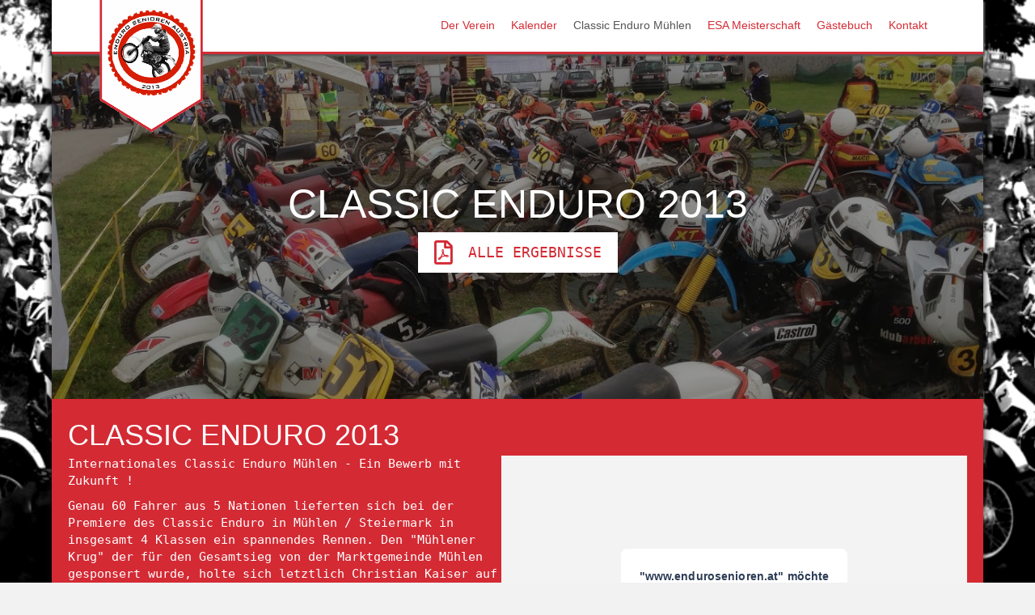

--- FILE ---
content_type: text/html; charset=UTF-8
request_url: https://www.endurosenioren.at/classic-enduro-2013/
body_size: 16120
content:
<!DOCTYPE html>
<html lang="de">
<head>
<meta charset="UTF-8" />
<meta name='viewport' content='width=device-width, initial-scale=1.0' />
<meta http-equiv='X-UA-Compatible' content='IE=edge' />
<link rel="profile" href="https://gmpg.org/xfn/11" />
<title>Classic Enduro 2013 &#8211; Enduro Senioren Austria</title>
<meta name='robots' content='max-image-preview:large' />
<link rel="alternate" type="application/rss+xml" title="Enduro Senioren Austria &raquo; Feed" href="https://www.endurosenioren.at/feed/" />
<link rel="alternate" type="application/rss+xml" title="Enduro Senioren Austria &raquo; Kommentar-Feed" href="https://www.endurosenioren.at/comments/feed/" />
<link rel="alternate" type="text/calendar" title="Enduro Senioren Austria &raquo; iCal Feed" href="https://www.endurosenioren.at/aktivitaten/?ical=1" />
<link rel="alternate" title="oEmbed (JSON)" type="application/json+oembed" href="https://www.endurosenioren.at/wp-json/oembed/1.0/embed?url=https%3A%2F%2Fwww.endurosenioren.at%2Fclassic-enduro-2013%2F" />
<link rel="alternate" title="oEmbed (XML)" type="text/xml+oembed" href="https://www.endurosenioren.at/wp-json/oembed/1.0/embed?url=https%3A%2F%2Fwww.endurosenioren.at%2Fclassic-enduro-2013%2F&#038;format=xml" />
<link rel="preload" href="https://www.endurosenioren.at/wp-content/plugins/bb-plugin/fonts/fontawesome/5.15.4/webfonts/fa-regular-400.woff2" as="font" type="font/woff2" crossorigin="anonymous">
<link rel="preload" href="https://www.endurosenioren.at/wp-content/plugins/bb-plugin/fonts/fontawesome/5.15.4/webfonts/fa-solid-900.woff2" as="font" type="font/woff2" crossorigin="anonymous">
<style id='wp-img-auto-sizes-contain-inline-css'>
img:is([sizes=auto i],[sizes^="auto," i]){contain-intrinsic-size:3000px 1500px}
/*# sourceURL=wp-img-auto-sizes-contain-inline-css */
</style>
<link rel='stylesheet' id='sgr-css' href='https://www.endurosenioren.at/wp-content/plugins/simple-google-recaptcha/sgr.css?ver=1663844993' media='all' />
<style id='wp-emoji-styles-inline-css'>

	img.wp-smiley, img.emoji {
		display: inline !important;
		border: none !important;
		box-shadow: none !important;
		height: 1em !important;
		width: 1em !important;
		margin: 0 0.07em !important;
		vertical-align: -0.1em !important;
		background: none !important;
		padding: 0 !important;
	}
/*# sourceURL=wp-emoji-styles-inline-css */
</style>
<link rel='stylesheet' id='wp-block-library-css' href='https://www.endurosenioren.at/wp-includes/css/dist/block-library/style.min.css?ver=6.9' media='all' />
<style id='global-styles-inline-css'>
:root{--wp--preset--aspect-ratio--square: 1;--wp--preset--aspect-ratio--4-3: 4/3;--wp--preset--aspect-ratio--3-4: 3/4;--wp--preset--aspect-ratio--3-2: 3/2;--wp--preset--aspect-ratio--2-3: 2/3;--wp--preset--aspect-ratio--16-9: 16/9;--wp--preset--aspect-ratio--9-16: 9/16;--wp--preset--color--black: #000000;--wp--preset--color--cyan-bluish-gray: #abb8c3;--wp--preset--color--white: #ffffff;--wp--preset--color--pale-pink: #f78da7;--wp--preset--color--vivid-red: #cf2e2e;--wp--preset--color--luminous-vivid-orange: #ff6900;--wp--preset--color--luminous-vivid-amber: #fcb900;--wp--preset--color--light-green-cyan: #7bdcb5;--wp--preset--color--vivid-green-cyan: #00d084;--wp--preset--color--pale-cyan-blue: #8ed1fc;--wp--preset--color--vivid-cyan-blue: #0693e3;--wp--preset--color--vivid-purple: #9b51e0;--wp--preset--color--fl-heading-text: #d32a34;--wp--preset--color--fl-body-bg: #f2f2f2;--wp--preset--color--fl-body-text: #555555;--wp--preset--color--fl-accent: #d42d36;--wp--preset--color--fl-accent-hover: #555555;--wp--preset--color--fl-topbar-bg: #ffffff;--wp--preset--color--fl-topbar-text: #808080;--wp--preset--color--fl-topbar-link: #428bca;--wp--preset--color--fl-topbar-hover: #428bca;--wp--preset--color--fl-header-bg: #ffffff;--wp--preset--color--fl-header-text: #555555;--wp--preset--color--fl-header-link: #d42d36;--wp--preset--color--fl-header-hover: #555555;--wp--preset--color--fl-nav-bg: #ffffff;--wp--preset--color--fl-nav-link: #d42d36;--wp--preset--color--fl-nav-hover: #555555;--wp--preset--color--fl-content-bg: #ffffff;--wp--preset--color--fl-footer-widgets-bg: #ffffff;--wp--preset--color--fl-footer-widgets-text: #808080;--wp--preset--color--fl-footer-widgets-link: #428bca;--wp--preset--color--fl-footer-widgets-hover: #428bca;--wp--preset--color--fl-footer-bg: #ffffff;--wp--preset--color--fl-footer-text: #808080;--wp--preset--color--fl-footer-link: #428bca;--wp--preset--color--fl-footer-hover: #428bca;--wp--preset--gradient--vivid-cyan-blue-to-vivid-purple: linear-gradient(135deg,rgb(6,147,227) 0%,rgb(155,81,224) 100%);--wp--preset--gradient--light-green-cyan-to-vivid-green-cyan: linear-gradient(135deg,rgb(122,220,180) 0%,rgb(0,208,130) 100%);--wp--preset--gradient--luminous-vivid-amber-to-luminous-vivid-orange: linear-gradient(135deg,rgb(252,185,0) 0%,rgb(255,105,0) 100%);--wp--preset--gradient--luminous-vivid-orange-to-vivid-red: linear-gradient(135deg,rgb(255,105,0) 0%,rgb(207,46,46) 100%);--wp--preset--gradient--very-light-gray-to-cyan-bluish-gray: linear-gradient(135deg,rgb(238,238,238) 0%,rgb(169,184,195) 100%);--wp--preset--gradient--cool-to-warm-spectrum: linear-gradient(135deg,rgb(74,234,220) 0%,rgb(151,120,209) 20%,rgb(207,42,186) 40%,rgb(238,44,130) 60%,rgb(251,105,98) 80%,rgb(254,248,76) 100%);--wp--preset--gradient--blush-light-purple: linear-gradient(135deg,rgb(255,206,236) 0%,rgb(152,150,240) 100%);--wp--preset--gradient--blush-bordeaux: linear-gradient(135deg,rgb(254,205,165) 0%,rgb(254,45,45) 50%,rgb(107,0,62) 100%);--wp--preset--gradient--luminous-dusk: linear-gradient(135deg,rgb(255,203,112) 0%,rgb(199,81,192) 50%,rgb(65,88,208) 100%);--wp--preset--gradient--pale-ocean: linear-gradient(135deg,rgb(255,245,203) 0%,rgb(182,227,212) 50%,rgb(51,167,181) 100%);--wp--preset--gradient--electric-grass: linear-gradient(135deg,rgb(202,248,128) 0%,rgb(113,206,126) 100%);--wp--preset--gradient--midnight: linear-gradient(135deg,rgb(2,3,129) 0%,rgb(40,116,252) 100%);--wp--preset--font-size--small: 13px;--wp--preset--font-size--medium: 20px;--wp--preset--font-size--large: 36px;--wp--preset--font-size--x-large: 42px;--wp--preset--spacing--20: 0.44rem;--wp--preset--spacing--30: 0.67rem;--wp--preset--spacing--40: 1rem;--wp--preset--spacing--50: 1.5rem;--wp--preset--spacing--60: 2.25rem;--wp--preset--spacing--70: 3.38rem;--wp--preset--spacing--80: 5.06rem;--wp--preset--shadow--natural: 6px 6px 9px rgba(0, 0, 0, 0.2);--wp--preset--shadow--deep: 12px 12px 50px rgba(0, 0, 0, 0.4);--wp--preset--shadow--sharp: 6px 6px 0px rgba(0, 0, 0, 0.2);--wp--preset--shadow--outlined: 6px 6px 0px -3px rgb(255, 255, 255), 6px 6px rgb(0, 0, 0);--wp--preset--shadow--crisp: 6px 6px 0px rgb(0, 0, 0);}:where(.is-layout-flex){gap: 0.5em;}:where(.is-layout-grid){gap: 0.5em;}body .is-layout-flex{display: flex;}.is-layout-flex{flex-wrap: wrap;align-items: center;}.is-layout-flex > :is(*, div){margin: 0;}body .is-layout-grid{display: grid;}.is-layout-grid > :is(*, div){margin: 0;}:where(.wp-block-columns.is-layout-flex){gap: 2em;}:where(.wp-block-columns.is-layout-grid){gap: 2em;}:where(.wp-block-post-template.is-layout-flex){gap: 1.25em;}:where(.wp-block-post-template.is-layout-grid){gap: 1.25em;}.has-black-color{color: var(--wp--preset--color--black) !important;}.has-cyan-bluish-gray-color{color: var(--wp--preset--color--cyan-bluish-gray) !important;}.has-white-color{color: var(--wp--preset--color--white) !important;}.has-pale-pink-color{color: var(--wp--preset--color--pale-pink) !important;}.has-vivid-red-color{color: var(--wp--preset--color--vivid-red) !important;}.has-luminous-vivid-orange-color{color: var(--wp--preset--color--luminous-vivid-orange) !important;}.has-luminous-vivid-amber-color{color: var(--wp--preset--color--luminous-vivid-amber) !important;}.has-light-green-cyan-color{color: var(--wp--preset--color--light-green-cyan) !important;}.has-vivid-green-cyan-color{color: var(--wp--preset--color--vivid-green-cyan) !important;}.has-pale-cyan-blue-color{color: var(--wp--preset--color--pale-cyan-blue) !important;}.has-vivid-cyan-blue-color{color: var(--wp--preset--color--vivid-cyan-blue) !important;}.has-vivid-purple-color{color: var(--wp--preset--color--vivid-purple) !important;}.has-black-background-color{background-color: var(--wp--preset--color--black) !important;}.has-cyan-bluish-gray-background-color{background-color: var(--wp--preset--color--cyan-bluish-gray) !important;}.has-white-background-color{background-color: var(--wp--preset--color--white) !important;}.has-pale-pink-background-color{background-color: var(--wp--preset--color--pale-pink) !important;}.has-vivid-red-background-color{background-color: var(--wp--preset--color--vivid-red) !important;}.has-luminous-vivid-orange-background-color{background-color: var(--wp--preset--color--luminous-vivid-orange) !important;}.has-luminous-vivid-amber-background-color{background-color: var(--wp--preset--color--luminous-vivid-amber) !important;}.has-light-green-cyan-background-color{background-color: var(--wp--preset--color--light-green-cyan) !important;}.has-vivid-green-cyan-background-color{background-color: var(--wp--preset--color--vivid-green-cyan) !important;}.has-pale-cyan-blue-background-color{background-color: var(--wp--preset--color--pale-cyan-blue) !important;}.has-vivid-cyan-blue-background-color{background-color: var(--wp--preset--color--vivid-cyan-blue) !important;}.has-vivid-purple-background-color{background-color: var(--wp--preset--color--vivid-purple) !important;}.has-black-border-color{border-color: var(--wp--preset--color--black) !important;}.has-cyan-bluish-gray-border-color{border-color: var(--wp--preset--color--cyan-bluish-gray) !important;}.has-white-border-color{border-color: var(--wp--preset--color--white) !important;}.has-pale-pink-border-color{border-color: var(--wp--preset--color--pale-pink) !important;}.has-vivid-red-border-color{border-color: var(--wp--preset--color--vivid-red) !important;}.has-luminous-vivid-orange-border-color{border-color: var(--wp--preset--color--luminous-vivid-orange) !important;}.has-luminous-vivid-amber-border-color{border-color: var(--wp--preset--color--luminous-vivid-amber) !important;}.has-light-green-cyan-border-color{border-color: var(--wp--preset--color--light-green-cyan) !important;}.has-vivid-green-cyan-border-color{border-color: var(--wp--preset--color--vivid-green-cyan) !important;}.has-pale-cyan-blue-border-color{border-color: var(--wp--preset--color--pale-cyan-blue) !important;}.has-vivid-cyan-blue-border-color{border-color: var(--wp--preset--color--vivid-cyan-blue) !important;}.has-vivid-purple-border-color{border-color: var(--wp--preset--color--vivid-purple) !important;}.has-vivid-cyan-blue-to-vivid-purple-gradient-background{background: var(--wp--preset--gradient--vivid-cyan-blue-to-vivid-purple) !important;}.has-light-green-cyan-to-vivid-green-cyan-gradient-background{background: var(--wp--preset--gradient--light-green-cyan-to-vivid-green-cyan) !important;}.has-luminous-vivid-amber-to-luminous-vivid-orange-gradient-background{background: var(--wp--preset--gradient--luminous-vivid-amber-to-luminous-vivid-orange) !important;}.has-luminous-vivid-orange-to-vivid-red-gradient-background{background: var(--wp--preset--gradient--luminous-vivid-orange-to-vivid-red) !important;}.has-very-light-gray-to-cyan-bluish-gray-gradient-background{background: var(--wp--preset--gradient--very-light-gray-to-cyan-bluish-gray) !important;}.has-cool-to-warm-spectrum-gradient-background{background: var(--wp--preset--gradient--cool-to-warm-spectrum) !important;}.has-blush-light-purple-gradient-background{background: var(--wp--preset--gradient--blush-light-purple) !important;}.has-blush-bordeaux-gradient-background{background: var(--wp--preset--gradient--blush-bordeaux) !important;}.has-luminous-dusk-gradient-background{background: var(--wp--preset--gradient--luminous-dusk) !important;}.has-pale-ocean-gradient-background{background: var(--wp--preset--gradient--pale-ocean) !important;}.has-electric-grass-gradient-background{background: var(--wp--preset--gradient--electric-grass) !important;}.has-midnight-gradient-background{background: var(--wp--preset--gradient--midnight) !important;}.has-small-font-size{font-size: var(--wp--preset--font-size--small) !important;}.has-medium-font-size{font-size: var(--wp--preset--font-size--medium) !important;}.has-large-font-size{font-size: var(--wp--preset--font-size--large) !important;}.has-x-large-font-size{font-size: var(--wp--preset--font-size--x-large) !important;}
/*# sourceURL=global-styles-inline-css */
</style>

<style id='classic-theme-styles-inline-css'>
/*! This file is auto-generated */
.wp-block-button__link{color:#fff;background-color:#32373c;border-radius:9999px;box-shadow:none;text-decoration:none;padding:calc(.667em + 2px) calc(1.333em + 2px);font-size:1.125em}.wp-block-file__button{background:#32373c;color:#fff;text-decoration:none}
/*# sourceURL=/wp-includes/css/classic-themes.min.css */
</style>
<link rel='stylesheet' id='font-awesome-5-css' href='https://www.endurosenioren.at/wp-content/plugins/bb-plugin/fonts/fontawesome/5.15.4/css/all.min.css?ver=2.9.4.1' media='all' />
<link rel='stylesheet' id='pp-jquery-fancybox-css' href='https://www.endurosenioren.at/wp-content/plugins/bbpowerpack/assets/css/jquery.fancybox.min.css?ver=3.5.4' media='all' />
<link rel='stylesheet' id='jquery-justifiedgallery-css' href='https://www.endurosenioren.at/wp-content/plugins/bbpowerpack/assets/css/justifiedGallery.min.css?ver=3.7.0' media='all' />
<link rel='stylesheet' id='fl-builder-layout-225-css' href='https://www.endurosenioren.at/wp-content/uploads/bb-plugin/cache/225-layout.css?ver=4b97845c0cc4d9549300f79da217c48a' media='all' />
<link rel='stylesheet' id='contact-form-7-css' href='https://www.endurosenioren.at/wp-content/plugins/contact-form-7/includes/css/styles.css?ver=6.1.4' media='all' />
<link rel='stylesheet' id='font-awesome-css' href='https://www.endurosenioren.at/wp-content/plugins/bb-plugin/fonts/fontawesome/5.15.4/css/v4-shims.min.css?ver=2.9.4.1' media='all' />
<link rel='stylesheet' id='fl-builder-layout-bundle-1962600fc5c8d649135b25acf0122294-css' href='https://www.endurosenioren.at/wp-content/uploads/bb-plugin/cache/1962600fc5c8d649135b25acf0122294-layout-bundle.css?ver=2.9.4.1-1.5.2.1' media='all' />
<link rel='stylesheet' id='jquery-magnificpopup-css' href='https://www.endurosenioren.at/wp-content/plugins/bb-plugin/css/jquery.magnificpopup.min.css?ver=2.9.4.1' media='all' />
<link rel='stylesheet' id='bootstrap-css' href='https://www.endurosenioren.at/wp-content/themes/bb-theme/css/bootstrap.min.css?ver=1.7.19.1' media='all' />
<link rel='stylesheet' id='fl-automator-skin-css' href='https://www.endurosenioren.at/wp-content/uploads/bb-theme/skin-693a6e2cc1801.css?ver=1.7.19.1' media='all' />
<link rel='stylesheet' id='fl-child-theme-css' href='https://www.endurosenioren.at/wp-content/themes/bb-theme-child/style.css?ver=6.9' media='all' />
<link rel='stylesheet' id='pp-animate-css' href='https://www.endurosenioren.at/wp-content/plugins/bbpowerpack/assets/css/animate.min.css?ver=3.5.1' media='all' />
<script id="sgr-js-extra">
var sgr = {"sgr_site_key":"6Ld6AXIUAAAAAHvn5VumI_ukzkNi4EHa7BO0or6e"};
//# sourceURL=sgr-js-extra
</script>
<script src="https://www.endurosenioren.at/wp-content/plugins/simple-google-recaptcha/sgr.js?ver=1663844993" id="sgr-js"></script>
<script src="https://www.endurosenioren.at/wp-includes/js/jquery/jquery.min.js?ver=3.7.1" id="jquery-core-js"></script>
<script src="https://www.endurosenioren.at/wp-includes/js/jquery/jquery-migrate.min.js?ver=3.4.1" id="jquery-migrate-js"></script>
<link rel="https://api.w.org/" href="https://www.endurosenioren.at/wp-json/" /><link rel="alternate" title="JSON" type="application/json" href="https://www.endurosenioren.at/wp-json/wp/v2/pages/225" /><link rel="EditURI" type="application/rsd+xml" title="RSD" href="https://www.endurosenioren.at/xmlrpc.php?rsd" />
<meta name="generator" content="WordPress 6.9" />
<link rel="canonical" href="https://www.endurosenioren.at/classic-enduro-2013/" />
<link rel='shortlink' href='https://www.endurosenioren.at/?p=225' />
		<script>
			var bb_powerpack = {
				version: '2.40.10',
				getAjaxUrl: function() { return atob( 'aHR0cHM6Ly93d3cuZW5kdXJvc2VuaW9yZW4uYXQvd3AtYWRtaW4vYWRtaW4tYWpheC5waHA=' ); },
				callback: function() {},
				mapMarkerData: {},
				post_id: '225',
				search_term: '',
				current_page: 'https://www.endurosenioren.at/classic-enduro-2013/',
				conditionals: {
					is_front_page: false,
					is_home: false,
					is_archive: false,
					current_post_type: '',
					is_tax: false,
										is_author: false,
					current_author: false,
					is_search: false,
									}
			};
		</script>
		<meta name="tec-api-version" content="v1"><meta name="tec-api-origin" content="https://www.endurosenioren.at"><link rel="alternate" href="https://www.endurosenioren.at/wp-json/tribe/events/v1/" /><style>.recentcomments a{display:inline !important;padding:0 !important;margin:0 !important;}</style><link rel="icon" href="https://www.endurosenioren.at/wp-content/uploads/2018/06/cropped-endurosenioren-logo-1-32x32.png" sizes="32x32" />
<link rel="icon" href="https://www.endurosenioren.at/wp-content/uploads/2018/06/cropped-endurosenioren-logo-1-192x192.png" sizes="192x192" />
<link rel="apple-touch-icon" href="https://www.endurosenioren.at/wp-content/uploads/2018/06/cropped-endurosenioren-logo-1-180x180.png" />
<meta name="msapplication-TileImage" content="https://www.endurosenioren.at/wp-content/uploads/2018/06/cropped-endurosenioren-logo-1-270x270.png" />
		<style id="wp-custom-css">
			.fl-page-nav .navbar-nav, .fl-page-nav .navbar-nav a{
text-transform:none!important
}
@media(max-width:768px){
	h1 {
		font-size:24px!important;
		word-wrap: break-word!important;
	}
	h2 {
		font-size:22px!important;
		word-wrap: break-word!important;
	}
	h3 {
		font-size:20px!important;
	word-wrap: break-word!important;
	}
	.Adresse{
		max-width:100%!important;
	}
}

d,t,k{
	display:block;
}
d{
	font-size:50px;
	text-align:center;
	letter-spacing:2px;
	font-weight:bold;
	text-transform:uppercase;
}
d>h{
	font-size:18px;
	text-align:left;
	vertical-align:middle;
	text-transform:uppercase;
}
t{
	font-size:18px;
	text-align:center;
	letter-spacing:3px;
	text-transform:uppercase;
}
k{
	font-size:20px;
	text-align:center;
	letter-spacing:6px;
	border-top: solid #ccc 1px;
	border-bottom: solid #ccc 1px;
	padding:10px ;
	margin:10px auto;
	text-transform:uppercase;
}
.mymenu{
	z-index:2!important;
	position:absolute;
}
.mymenu .pp-advanced-menu-mobile-toggle{
	background:#d32a34;
	padding:13px;
		box-shadow:3px 3px 3px #333;
}
a h3{
text-transform:none }
#PDF-Menu{
	display:none;
}
#downloadform select {
	width:280px!important;
	height:40px;
	background:#fff;
padding:10px;
border: solid 1px #d32a34;
}
#downloadform select:active{
border: solid 1px #d32a34;
}
#downloadform button {
	width:150px;
	height:40px;
	background:#d32a34;
	border:none;
	border-radius:0;
	margin-bottom:7px;
	margin-left:5px;
	vertical-align:middle;
}

#downloadform button:after {
content:'\f019';
	margin:auto 10px;
font-family: 'FontAwesome'!important;

}
@media(min-width:1024px){
	.fl-logo-img{
	max-width:100px!important;
	position:fixed;
	top:-5px;
}
}
.fl-logo-img{
	max-width:130px!important;
}

.kommen-form input {
	display:inline;
	border-radius:0;
	margin:0 5px;
	max-width:300px;
	height:32px;
}
.kommen-form .submit{
	background:#fff;
	color:#d32a34;
	width:80px;
	border:none;
	text-transform:uppercase;	
}
.kommen-form .submit:hover{
	background:#bbb;
	color:#d32a34;
	width:80px;
	border:none;
	text-transform:uppercase;	
}
.fl-page-header{
	border-bottom: 3px solid #d32a34;
	box-shadow:2px 2px 2px #555;
}

#gwolle_gb input[type=text], #gwolle_gb input[type=password], #gwolle_gb input[type=email],#gwolle_gb  textarea {
    padding:12px;
	margin:3px auto!important;
    color: #555555;
    background-color: #fff;
    border: 1px solid #bbbbbb;
    -moz-border-radius: 0px;
    -webkit-border-radius: 0px;
    border-radius: 0px;
}
input[type=text]::placeholder, textarea::placeholder{
	color:#d32a34!important;
}
#gwolle_gb input[type=submit], #gwolle_gb input[type=button]{
	border:none;
	border-radius:0;
	text-transform:uppercase;
	padding:8px 15px
}
#gwolle_gb input[type=submit]:hover, #gwolle_gb input[type=button]:hover{
	border:none;
	border-radius:0;
}
#gwolle_gb .label {
	display:none!important;
}
#gwolle_gb .button {
	background:#d32a34;
	color:#fff;
	padding:10px 15px!important;
}
#gwolle_gb .button:hover {
	background:#bbb;
	color:#d32a34;
}
.gb-author-info{
	padding-bottom:15px;
	color:#d32a34;
}
.gb-entry{
	padding:30px!important;
}
.myVideo .mejs-controls{
	visibility:hidden;
}
.myVideo .mejs-container:hover
.mejs-controls{
	visibility:visible;
}
/******Events Page******/
#tribe-events-bar{
display:none;
}
.tribe-events-page-title, .tribe-events-list-separator-month, .tribe-events-single-section-title, .tribe-events-schedule span{
	font-weight:400!important;
}

.tribe-events-list .tribe-events-loop .tribe-event-featured, .tribe-events-button {
    background: #d32a34!important;
}
/*******************************/
#fl-to-top, #fl-to-top:hover{
	background:#d32a34;
}
#fl-to-top:hover{
opacity:0.6;
}
#download .pp-image-carousel-item:hover .pp-image-overlay div:after{
font-family:"FontAwesome"!important;	
content:'\f019'!important;
display:block!important;
min-width:40px!important;
font-size:36px!important;
}
/**************************/

#gastebuch-comments .fl-comments, #gastebuch-comments .fl-comments h3
{
	margin-top:0;
}
#gastebuch-comments .fl-comments{
background:#fff;
	color:#111;
	padding:30px
}
#gastebuch-comments .btn{
border-radius:0;
	padding:10px 20px;
	border:none;
}
/* guestbook OLd
#v_form{
	width:100%;
}
#v_form input , #v_form textarea {
	margin:8px;
	padding:8px;
	border-radius:0;
	min-height:40px;
	background:#fff;
	border:solid 1px #d32a34;
}
#v_form input::placeholder {
	color:#d32a34;
}
#v_form textarea{
height:100%!important;
min-height:90px;
}
#v_form input[type=submit]:hover{
background:#d32a34;
	color:#fff;
	border:1px solid #fff;
}
#v_form input[type=submit] {
	color:#d32a34;
	margin:0px;
	background:#fff;
	float:right!important;;
	padding:8px 20px;
}
.guest_book li{
	list-style-type: none;
	padding:5px 40px 15px 40px;
	border-bottom:none;
	background:#fff;
	margin:10px ;
} 
@media(max-width:768px){
	.guest_book li{
	padding:15px 15px 15px 15px;
} 
.guest_book {
padding-inline-start:5px!important;
margin-left:5px!important;
padding-left:5px!important
	}
}
.guest_book .name  {
color:#000;
	display:block;
	font-size:20px;
	margin:5px;
}
.guest_book .name a {
color:#d32a34;
	display:block;
	font-size:20px;
	margin:5px;
}
.guest_book .name a:after {
content: "\f35d";
	font-size:14px;
	margin-left:10px;
font-family:"Font Awesome 5 Free";
}
.guest_book .name b{	border-bottom: 2px solid;
	width:auto!important;
}
.guest_book .date {
color:#000;
	font-size:14px;
	padding-top:5px;
}
.guest_book .comment {
	background:none;
	border:none;
}
.guest_book .delete a{
	color:#fff;
	margin:0px;
	background:#d32a34;
	padding:8px 20px;
	margin:auto;
}
.guest_book .delete a:hover{
	background:#fff;
	color:#d32a34;
	border: 1px solid #d32a34;
	text-decoration:none;

}
.guest_book .delete {
display:block;
	text-align:right;
	margin-top:5px;
}
************************/		</style>
		</head>
<body class="wp-singular page-template-default page page-id-225 wp-theme-bb-theme wp-child-theme-bb-theme-child fl-builder fl-builder-2-9-4-1 fl-themer-1-5-2-1 fl-theme-1-7-19-1 fl-no-js tribe-no-js fl-theme-builder-footer fl-theme-builder-footer-footer fl-framework-bootstrap fl-preset-default fl-fixed-width fl-fixed-header fl-scroll-to-top" itemscope="itemscope" itemtype="https://schema.org/WebPage">
<!-- TRUENDO Privacy Center -->
<script async="" id="truendoAutoBlock" type="text/javascript" src="https://cdn.priv.center/pc/truendo_cmp.pid.js" data-siteid="9388f259-477f-4db4-bae5-589dcf18ef88"></script>
<!-- End TRUENDO Privacy Center -->

<link rel='stylesheet' id='fl-builder-google-fonts-dada12eae473e8f048627daf21543bee-css'  href='//fonts.klubarbeit.net/css?family=Oxygen+Mono%3A300%2C400%2C700%2C400%7CFaster+One%3A400%7CCoda%3A400&ver=6.0.1' media='all' /><a aria-label="Zum Inhalt springen" class="fl-screen-reader-text" href="#fl-main-content">Zum Inhalt springen</a><div class="fl-page">
	<header class="fl-page-header fl-page-header-primary fl-page-nav-right fl-page-nav-toggle-button fl-page-nav-toggle-visible-mobile" itemscope="itemscope" itemtype="https://schema.org/WPHeader"  role="banner">
	<div class="fl-page-header-wrap">
		<div class="fl-page-header-container container">
			<div class="fl-page-header-row row">
				<div class="col-sm-12 col-md-4 fl-page-header-logo-col">
					<div class="fl-page-header-logo" itemscope="itemscope" itemtype="https://schema.org/Organization">
						<a href="https://www.endurosenioren.at/" itemprop="url"><img class="fl-logo-img" loading="false" data-no-lazy="1"   itemscope itemtype="https://schema.org/ImageObject" src="https://www.endurosenioren.at/wp-content/uploads/2018/09/enduroseniorenat-logo-new.png" data-retina="https://www.endurosenioren.at/wp-content/uploads/2018/09/enduroseniorenat-logo-new.png" title="" width="452" data-width="452" height="589" data-height="589" alt="Enduro Senioren Austria" /><meta itemprop="name" content="Enduro Senioren Austria" /></a>
											</div>
				</div>
				<div class="col-sm-12 col-md-8 fl-page-nav-col">
					<div class="fl-page-nav-wrap">
						<nav class="fl-page-nav fl-nav navbar navbar-default navbar-expand-md" aria-label="Header Menü" itemscope="itemscope" itemtype="https://schema.org/SiteNavigationElement" role="navigation">
							<button type="button" class="navbar-toggle navbar-toggler" data-toggle="collapse" data-target=".fl-page-nav-collapse">
								<span>Menü</span>
							</button>
							<div class="fl-page-nav-collapse collapse navbar-collapse">
								<ul id="menu-header" class="nav navbar-nav navbar-right menu fl-theme-menu"><li id="menu-item-41" class="menu-item menu-item-type-post_type menu-item-object-page menu-item-has-children menu-item-41 nav-item"><a href="https://www.endurosenioren.at/der-verein/" class="nav-link">Der Verein</a><div class="fl-submenu-icon-wrap"><span class="fl-submenu-toggle-icon"></span></div>
<ul class="sub-menu">
	<li id="menu-item-139" class="menu-item menu-item-type-custom menu-item-object-custom menu-item-139 nav-item"><a href="https://www.endurosenioren.at/wp/der-verein/#unser-vorstand" class="nav-link">Unser Vorstand</a></li>
	<li id="menu-item-140" class="menu-item menu-item-type-custom menu-item-object-custom menu-item-140 nav-item"><a href="https://www.endurosenioren.at/wp/der-verein/#mitglied-werden" class="nav-link">Mitglied werden</a></li>
	<li id="menu-item-141" class="menu-item menu-item-type-custom menu-item-object-custom menu-item-141 nav-item"><a href="https://www.endurosenioren.at/wp/der-verein/#esa-mitglieder-info" class="nav-link">ESA Mitgliederinfo</a></li>
</ul>
</li>
<li id="menu-item-1287" class="menu-item menu-item-type-custom menu-item-object-custom menu-item-1287 nav-item"><a href="https://www.endurosenioren.at/aktivitaten/" class="nav-link">Kalender</a></li>
<li id="menu-item-182" class="menu-item menu-item-type-taxonomy menu-item-object-category current-menu-ancestor current-menu-parent menu-item-has-children menu-item-182 nav-item"><a href="https://www.endurosenioren.at/category/classic-enduro-muhlen/" class="nav-link">Classic Enduro Mühlen</a><div class="fl-submenu-icon-wrap"><span class="fl-submenu-toggle-icon"></span></div>
<ul class="sub-menu">
	<li id="menu-item-3977" class="menu-item menu-item-type-post_type menu-item-object-page menu-item-3977 nav-item"><a href="https://www.endurosenioren.at/classic-enduro-2025/" class="nav-link">Classic Enduro 2025</a></li>
	<li id="menu-item-3080" class="menu-item menu-item-type-post_type menu-item-object-page menu-item-3080 nav-item"><a href="https://www.endurosenioren.at/classic-enduro-2023/" class="nav-link">Classic Enduro 2023</a></li>
	<li id="menu-item-2614" class="menu-item menu-item-type-post_type menu-item-object-page menu-item-2614 nav-item"><a href="https://www.endurosenioren.at/classic-enduro-2021/" class="nav-link">Classic Enduro 2021</a></li>
	<li id="menu-item-1327" class="menu-item menu-item-type-post_type menu-item-object-page menu-item-1327 nav-item"><a href="https://www.endurosenioren.at/classic-enduro-2019/" class="nav-link">Classic Enduro 2019</a></li>
	<li id="menu-item-385" class="menu-item menu-item-type-post_type menu-item-object-page menu-item-385 nav-item"><a href="https://www.endurosenioren.at/classic-enduro-2017/" class="nav-link">Classic Enduro 2017</a></li>
	<li id="menu-item-335" class="menu-item menu-item-type-post_type menu-item-object-page menu-item-335 nav-item"><a href="https://www.endurosenioren.at/classic-enduro-2015/" class="nav-link">Classic Enduro 2015</a></li>
	<li id="menu-item-294" class="menu-item menu-item-type-post_type menu-item-object-page menu-item-294 nav-item"><a href="https://www.endurosenioren.at/classic-enduro-2014/" class="nav-link">Classic Enduro 2014</a></li>
	<li id="menu-item-259" class="menu-item menu-item-type-post_type menu-item-object-page current-menu-item page_item page-item-225 current_page_item menu-item-259 nav-item"><a href="https://www.endurosenioren.at/classic-enduro-2013/" aria-current="page" class="nav-link">Classic Enduro 2013</a></li>
</ul>
</li>
<li id="menu-item-183" class="menu-item menu-item-type-taxonomy menu-item-object-category menu-item-has-children menu-item-183 nav-item"><a href="https://www.endurosenioren.at/category/esa-meisterschaft/" class="nav-link">ESA Meisterschaft</a><div class="fl-submenu-icon-wrap"><span class="fl-submenu-toggle-icon"></span></div>
<ul class="sub-menu">
	<li id="menu-item-4402" class="menu-item menu-item-type-post_type menu-item-object-page menu-item-4402 nav-item"><a href="https://www.endurosenioren.at/meisterschaft-2026/" class="nav-link">Meisterschaft 2026</a></li>
	<li id="menu-item-3978" class="menu-item menu-item-type-post_type menu-item-object-page menu-item-3978 nav-item"><a href="https://www.endurosenioren.at/meisterschaft-2025/" class="nav-link">Meisterschaft 2025</a></li>
	<li id="menu-item-3576" class="menu-item menu-item-type-post_type menu-item-object-page menu-item-3576 nav-item"><a href="https://www.endurosenioren.at/meisterschaft-2024/" class="nav-link">Meisterschaft 2024</a></li>
	<li id="menu-item-3276" class="menu-item menu-item-type-post_type menu-item-object-page menu-item-3276 nav-item"><a href="https://www.endurosenioren.at/meisterschaft-2023/" class="nav-link">Meisterschaft 2023</a></li>
	<li id="menu-item-2888" class="menu-item menu-item-type-post_type menu-item-object-page menu-item-2888 nav-item"><a href="https://www.endurosenioren.at/meisterschaft-2022/" class="nav-link">Meisterschaft 2022</a></li>
	<li id="menu-item-2613" class="menu-item menu-item-type-post_type menu-item-object-page menu-item-2613 nav-item"><a href="https://www.endurosenioren.at/meisterschaft-2021/" class="nav-link">Meisterschaft 2021</a></li>
	<li id="menu-item-2210" class="menu-item menu-item-type-post_type menu-item-object-page menu-item-2210 nav-item"><a href="https://www.endurosenioren.at/meisterschaft-2020/" class="nav-link">Meisterschaft 2020</a></li>
	<li id="menu-item-1394" class="menu-item menu-item-type-post_type menu-item-object-page menu-item-1394 nav-item"><a href="https://www.endurosenioren.at/meisterschaft-2019/" class="nav-link">Meisterschaft 2019</a></li>
	<li id="menu-item-732" class="menu-item menu-item-type-post_type menu-item-object-page menu-item-732 nav-item"><a href="https://www.endurosenioren.at/meisterschaft-2018/" class="nav-link">Meisterschaft 2018</a></li>
	<li id="menu-item-520" class="menu-item menu-item-type-post_type menu-item-object-page menu-item-520 nav-item"><a href="https://www.endurosenioren.at/meisterschaft-2017/" class="nav-link">Meisterschaft 2017</a></li>
	<li id="menu-item-475" class="menu-item menu-item-type-post_type menu-item-object-page menu-item-475 nav-item"><a href="https://www.endurosenioren.at/endwertung-meiterschaft-2016/" class="nav-link">Meisterschaft 2016</a></li>
	<li id="menu-item-459" class="menu-item menu-item-type-post_type menu-item-object-page menu-item-459 nav-item"><a href="https://www.endurosenioren.at/meisterschaft-2015/" class="nav-link">Meisterschaft 2015</a></li>
</ul>
</li>
<li id="menu-item-1433" class="menu-item menu-item-type-post_type menu-item-object-page menu-item-has-children menu-item-1433 nav-item"><a href="https://www.endurosenioren.at/gastebuch/" class="nav-link">Gästebuch</a><div class="fl-submenu-icon-wrap"><span class="fl-submenu-toggle-icon"></span></div>
<ul class="sub-menu">
	<li id="menu-item-285" class="menu-item menu-item-type-custom menu-item-object-custom menu-item-285 nav-item"><a href="https://www.endurosenioren.at/wp/gastebuch/#freunde" class="nav-link">Freunde &#038; Links</a></li>
</ul>
</li>
<li id="menu-item-35" class="menu-item menu-item-type-post_type menu-item-object-page menu-item-has-children menu-item-35 nav-item"><a href="https://www.endurosenioren.at/kontakt/" class="nav-link">Kontakt</a><div class="fl-submenu-icon-wrap"><span class="fl-submenu-toggle-icon"></span></div>
<ul class="sub-menu">
	<li id="menu-item-221" class="menu-item menu-item-type-post_type menu-item-object-page menu-item-221 nav-item"><a href="https://www.endurosenioren.at/impressum/" class="nav-link">Impressum &#038; Datenschutzerklärung</a></li>
</ul>
</li>
</ul>							</div>
						</nav>
					</div>
				</div>
			</div>
		</div>
	</div>
</header><!-- .fl-page-header -->
	<div id="fl-main-content" class="fl-page-content" itemprop="mainContentOfPage" role="main">

		
<div class="fl-content-full container">
	<div class="row">
		<div class="fl-content col-md-12">
			<article class="fl-post post-225 page type-page status-publish has-post-thumbnail hentry" id="fl-post-225" itemscope="itemscope" itemtype="https://schema.org/CreativeWork">

			<div class="fl-post-content clearfix" itemprop="text">
		<div class="fl-builder-content fl-builder-content-225 fl-builder-content-primary fl-builder-global-templates-locked" data-post-id="225"><div class="fl-row fl-row-full-width fl-row-bg-photo fl-node-5b1e47bfc519f fl-row-default-height fl-row-align-center fl-row-bg-overlay" data-node="5b1e47bfc519f">
	<div class="fl-row-content-wrap">
						<div class="fl-row-content fl-row-fixed-width fl-node-content">
		
<div class="fl-col-group fl-node-5b1e47bfcfd1a" data-node="5b1e47bfcfd1a">
			<div class="fl-col fl-node-5b1e47bfd00cc fl-col-bg-color" data-node="5b1e47bfd00cc">
	<div class="fl-col-content fl-node-content"><div class="fl-module fl-module-heading fl-node-5b1e4868aeb2f" data-node="5b1e4868aeb2f">
	<div class="fl-module-content fl-node-content">
		<h1 class="fl-heading">
		<span class="fl-heading-text">Classic Enduro 2013</span>
	</h1>
	</div>
</div>
<div class="fl-module fl-module-pp-smart-button fl-node-5b1e50ece5fd3" data-node="5b1e50ece5fd3">
	<div class="fl-module-content fl-node-content">
		<div class="pp-button-wrap pp-button-width-auto pp-button-has-icon">
	<a href="https://www.endurosenioren.at/wp/wp-content/uploads/2018/06/endurosenioren-Enduro_Classic_2013_Klassement.pdf" target="_blank" class="pp-button" role="button" rel="noopener" aria-label="ALLE ERGEBNISSE">
				<i class="pp-button-icon pp-button-icon-before far fa-file-pdf"></i>
						<span class="pp-button-text">ALLE ERGEBNISSE</span>
					</a>
</div>
	</div>
</div>
</div>
</div>
	</div>
		</div>
	</div>
</div>
<div class="fl-row fl-row-full-width fl-row-bg-color fl-node-5b1e65e6ce780 fl-row-default-height fl-row-align-center" data-node="5b1e65e6ce780">
	<div class="fl-row-content-wrap">
						<div class="fl-row-content fl-row-fixed-width fl-node-content">
		
<div class="fl-col-group fl-node-5b1e6869e9709" data-node="5b1e6869e9709">
			<div class="fl-col fl-node-5b1e6869e9d5a fl-col-bg-color" data-node="5b1e6869e9d5a">
	<div class="fl-col-content fl-node-content"><div class="fl-module fl-module-heading fl-node-5b1e67952d65c fl-animation fl-fade-left" data-node="5b1e67952d65c" data-animation-delay="0.0">
	<div class="fl-module-content fl-node-content">
		<h1 class="fl-heading">
		<span class="fl-heading-text">Classic Enduro 2013</span>
	</h1>
	</div>
</div>
<style>.fl-node-5b1e67952d65c.fl-animation:not(.fl-animated){opacity:0}</style></div>
</div>
	</div>

<div class="fl-col-group fl-node-5b1e6839e9288 fl-col-group-equal-height fl-col-group-align-top" data-node="5b1e6839e9288">
			<div class="fl-col fl-node-5b1e6839e98f9 fl-col-bg-none fl-col-small" data-node="5b1e6839e98f9">
	<div class="fl-col-content fl-node-content"><div class="fl-module fl-module-rich-text fl-node-5b1e6762593b6" data-node="5b1e6762593b6">
	<div class="fl-module-content fl-node-content">
		<div class="fl-rich-text">
	<p>Internationales Classic Enduro Mühlen - Ein Bewerb mit Zukunft !</p>
<p>Genau 60 Fahrer aus 5 Nationen lieferten sich bei der Premiere des Classic Enduro in Mühlen / Steiermark in insgesamt 4 Klassen ein spannendes Rennen. Den "Mühlener Krug" der für den Gesamtsieg von der Marktgemeinde Mühlen gesponsert wurde, holte sich letztlich Christian Kaiser auf einer Husqvarna 500ccm, Baujahr 1988...</p>
<p>Begeisterung herschte unter den Fahrern besonders über die Streckenführung. Die 49 km !! lange Schleife war mit anspruchsvollen Geländeauf- und Abfahrten gespickt, die den Fahrern alles abverlangte.</p>
<p>Besonders in der kleinen Klasse bis 175ccm lag die Ausfallsquote bei fast 50%. Von einem Oldtimertreffen mit Kaffefahrt kann hier also offensichtlich keine Rede sein. Da wird schon ordentlich Sport gemacht.</p>
<p>Eine tolle Zuschauerkulisse die mit Insiderinformationen von Roland Kocher und Arnold Stöger bestens informiert wurde, sorgte für die nötige Stimmung die ihren Höhepunkt beim Geländespezialtest am Nachmittag erreichte.</p>
<p>Nach einem Zwischenklassement startete der Punkteschwächste jeder Klasse als erster, somit gab es am Leaderbord einen ständigen Wechsel und die Spannung blieb bis zum letzten Fahrer erhalten.</p>
</div>
	</div>
</div>
</div>
</div>
			<div class="fl-col fl-node-5b1e6839e9953 fl-col-bg-color" data-node="5b1e6839e9953">
	<div class="fl-col-content fl-node-content"><div class="fl-module fl-module-video fl-node-5b1e6a81e29ba" data-node="5b1e6a81e29ba">
	<div class="fl-module-content fl-node-content">
		
<div class="fl-video fl-embed-video">
	<iframe loading="lazy" title="Mühlen 01" width="500" height="375" src="https://www.youtube.com/embed/AIm9hpyDH7w?feature=oembed" frameborder="0" allow="accelerometer; autoplay; clipboard-write; encrypted-media; gyroscope; picture-in-picture; web-share" referrerpolicy="strict-origin-when-cross-origin" allowfullscreen></iframe></div>
	</div>
</div>
</div>
</div>
	</div>
		</div>
	</div>
</div>
<div class="fl-row fl-row-full-width fl-row-bg-color fl-node-5b1e46d8b0e57 fl-row-default-height fl-row-align-center" data-node="5b1e46d8b0e57">
	<div class="fl-row-content-wrap">
						<div class="fl-row-content fl-row-fixed-width fl-node-content">
		
<div class="fl-col-group fl-node-5b1e6e7151340" data-node="5b1e6e7151340">
			<div class="fl-col fl-node-5b1e6e7151921 fl-col-bg-color" data-node="5b1e6e7151921">
	<div class="fl-col-content fl-node-content"><div class="fl-module fl-module-post-grid fl-node-5b1e65682146e" data-node="5b1e65682146e">
	<div class="fl-module-content fl-node-content">
			<div class="fl-post-feed" itemscope="itemscope" itemtype="https://schema.org/Blog">
	<div class="fl-post-feed-post fl-post-feed-image-beside fl-post-align-left post-257 post type-post status-publish format-standard has-post-thumbnail hentry category-classic-enduro-muhlen tag-classic-enduro-2013" itemscope itemtype="https://schema.org/BlogPosting">

	<meta itemscope itemprop="mainEntityOfPage" itemtype="https://schema.org/WebPage" itemid="https://www.endurosenioren.at/dvd-zu-1-classic-enduro-muhlen-2013-nun-erhaltlich/" content="DVD zu 1. Classic Enduro Mühlen 2013 nun erhältlich!" /><meta itemprop="datePublished" content="2013-08-11" /><meta itemprop="dateModified" content="2018-06-21" /><div itemprop="publisher" itemscope itemtype="https://schema.org/Organization"><meta itemprop="name" content="Enduro Senioren Austria"><div itemprop="logo" itemscope itemtype="https://schema.org/ImageObject"><meta itemprop="url" content="https://www.endurosenioren.at/wp-content/uploads/2018/09/enduroseniorenat-logo-new.png"></div></div><div itemscope itemprop="author" itemtype="https://schema.org/Person"><meta itemprop="url" content="https://www.endurosenioren.at/author/klubarbeit-master/" /><meta itemprop="name" content="Klubarbeit Admin" /></div><div itemscope itemprop="image" itemtype="https://schema.org/ImageObject"><meta itemprop="url" content="https://www.endurosenioren.at/wp-content/uploads/2018/06/endurosenioren.at-aktivitaeten-Classic-Enduro-2013-3.jpg" /><meta itemprop="width" content="1179" /><meta itemprop="height" content="789" /></div><div itemprop="interactionStatistic" itemscope itemtype="https://schema.org/InteractionCounter"><meta itemprop="interactionType" content="https://schema.org/CommentAction" /><meta itemprop="userInteractionCount" content="0" /></div>	<div class="fl-post-feed-image">

	
	<a href="https://www.endurosenioren.at/dvd-zu-1-classic-enduro-muhlen-2013-nun-erhaltlich/" rel="bookmark" title="DVD zu 1. Classic Enduro Mühlen 2013 nun erhältlich!">
		<img fetchpriority="high" decoding="async" width="1179" height="789" src="https://www.endurosenioren.at/wp-content/uploads/2018/06/endurosenioren.at-aktivitaeten-Classic-Enduro-2013-3.jpg" class="attachment-full size-full wp-post-image" alt="" srcset="https://www.endurosenioren.at/wp-content/uploads/2018/06/endurosenioren.at-aktivitaeten-Classic-Enduro-2013-3.jpg 1179w, https://www.endurosenioren.at/wp-content/uploads/2018/06/endurosenioren.at-aktivitaeten-Classic-Enduro-2013-3-300x201.jpg 300w, https://www.endurosenioren.at/wp-content/uploads/2018/06/endurosenioren.at-aktivitaeten-Classic-Enduro-2013-3-768x514.jpg 768w, https://www.endurosenioren.at/wp-content/uploads/2018/06/endurosenioren.at-aktivitaeten-Classic-Enduro-2013-3-1024x685.jpg 1024w" sizes="(max-width: 1179px) 100vw, 1179px" />	</a>

	
</div>

		<div class="fl-post-feed-text">
	
		<div class="fl-post-feed-header">

			<h2 class="fl-post-feed-title" itemprop="headline">
				<a href="https://www.endurosenioren.at/dvd-zu-1-classic-enduro-muhlen-2013-nun-erhaltlich/" rel="bookmark" title="DVD zu 1. Classic Enduro Mühlen 2013 nun erhältlich!">DVD zu 1. Classic Enduro Mühlen 2013 nun erhältlich!</a>
			</h2>

			
						<div class="fl-post-feed-meta">
																		<span class="fl-post-feed-date">
						11 August 2013					</span>
											</div>
			
						<div class="fl-post-feed-meta-terms">
				<div class="fl-post-feed-terms">
					<span class="fl-terms-label">Posted in</span>
					<a href="https://www.endurosenioren.at/category/classic-enduro-muhlen/" rel="tag">Classic Enduro Mühlen</a>				</div>
			</div>
			
			
		</div>

	
	
	
		
				<div class="fl-post-feed-content" itemprop="text">
			<p>Das tolle Video (Kamera: Peter Egger) zeigt Impressionen der 1. Classic Enduro Mühlen 2013! Bestellungen werden unter alfred@enduro-senioren.at zum Preis von Euro 20,- exkl. Porto (Euro 2,-) entgegengenommen. IBAN: AT 773840 2000 0100 6915 BIC: RZSTAT2G402 Wir freuen uns auch eure Bestellungen!</p>
						<a class="fl-post-feed-more" href="https://www.endurosenioren.at/dvd-zu-1-classic-enduro-muhlen-2013-nun-erhaltlich/" title="DVD zu 1. Classic Enduro Mühlen 2013 nun erhältlich!">mehr...</a>
					</div>
		
		
	</div>

	<div class="fl-clear"></div>
</div>
<div class="fl-post-feed-post fl-post-feed-image-beside fl-post-align-left post-255 post type-post status-publish format-standard has-post-thumbnail hentry category-classic-enduro-muhlen tag-classic-enduro-2013" itemscope itemtype="https://schema.org/BlogPosting">

	<meta itemscope itemprop="mainEntityOfPage" itemtype="https://schema.org/WebPage" itemid="https://www.endurosenioren.at/die-top-3-platzierungen-im-uberblick/" content="Die Top 3 Platzierungen im Überblick" /><meta itemprop="datePublished" content="2013-07-08" /><meta itemprop="dateModified" content="2018-06-21" /><div itemprop="publisher" itemscope itemtype="https://schema.org/Organization"><meta itemprop="name" content="Enduro Senioren Austria"><div itemprop="logo" itemscope itemtype="https://schema.org/ImageObject"><meta itemprop="url" content="https://www.endurosenioren.at/wp-content/uploads/2018/09/enduroseniorenat-logo-new.png"></div></div><div itemscope itemprop="author" itemtype="https://schema.org/Person"><meta itemprop="url" content="https://www.endurosenioren.at/author/klubarbeit-master/" /><meta itemprop="name" content="Klubarbeit Admin" /></div><div itemscope itemprop="image" itemtype="https://schema.org/ImageObject"><meta itemprop="url" content="https://www.endurosenioren.at/wp-content/uploads/2018/06/endurosenioren.at-aktivitaeten-Classic-Enduro-2013-2.jpg" /><meta itemprop="width" content="1355" /><meta itemprop="height" content="907" /></div><div itemprop="interactionStatistic" itemscope itemtype="https://schema.org/InteractionCounter"><meta itemprop="interactionType" content="https://schema.org/CommentAction" /><meta itemprop="userInteractionCount" content="0" /></div>	<div class="fl-post-feed-image">

	
	<a href="https://www.endurosenioren.at/die-top-3-platzierungen-im-uberblick/" rel="bookmark" title="Die Top 3 Platzierungen im Überblick">
		<img loading="lazy" decoding="async" width="1355" height="907" src="https://www.endurosenioren.at/wp-content/uploads/2018/06/endurosenioren.at-aktivitaeten-Classic-Enduro-2013-2.jpg" class="attachment-full size-full wp-post-image" alt="" srcset="https://www.endurosenioren.at/wp-content/uploads/2018/06/endurosenioren.at-aktivitaeten-Classic-Enduro-2013-2.jpg 1355w, https://www.endurosenioren.at/wp-content/uploads/2018/06/endurosenioren.at-aktivitaeten-Classic-Enduro-2013-2-300x201.jpg 300w, https://www.endurosenioren.at/wp-content/uploads/2018/06/endurosenioren.at-aktivitaeten-Classic-Enduro-2013-2-768x514.jpg 768w, https://www.endurosenioren.at/wp-content/uploads/2018/06/endurosenioren.at-aktivitaeten-Classic-Enduro-2013-2-1024x685.jpg 1024w" sizes="auto, (max-width: 1355px) 100vw, 1355px" />	</a>

	
</div>

		<div class="fl-post-feed-text">
	
		<div class="fl-post-feed-header">

			<h2 class="fl-post-feed-title" itemprop="headline">
				<a href="https://www.endurosenioren.at/die-top-3-platzierungen-im-uberblick/" rel="bookmark" title="Die Top 3 Platzierungen im Überblick">Die Top 3 Platzierungen im Überblick</a>
			</h2>

			
						<div class="fl-post-feed-meta">
																		<span class="fl-post-feed-date">
						08 Juli 2013					</span>
											</div>
			
						<div class="fl-post-feed-meta-terms">
				<div class="fl-post-feed-terms">
					<span class="fl-terms-label">Posted in</span>
					<a href="https://www.endurosenioren.at/category/classic-enduro-muhlen/" rel="tag">Classic Enduro Mühlen</a>				</div>
			</div>
			
			
		</div>

	
	
	
		
				<div class="fl-post-feed-content" itemprop="text">
			<p>Klasse bis 175ccm bis BJ. 1986 Friedrich Hieronymus auf Hercules GER Dario Salvi auf Simson ITA Livio Cordani auf SWM ITA Klasse über 175ccm bis BJ 1973  Günther Lang auf  MZ  GER Klaus Wieland auf MZ GER Uwe Heußler auf Husqvarna GER Klasse über 175 ccm bis BJ 1979 Luca&hellip;</p>
						<a class="fl-post-feed-more" href="https://www.endurosenioren.at/die-top-3-platzierungen-im-uberblick/" title="Die Top 3 Platzierungen im Überblick">mehr...</a>
					</div>
		
		
	</div>

	<div class="fl-clear"></div>
</div>
	</div>
<div class="fl-clear"></div>
	</div>
</div>
</div>
</div>
	</div>

<div class="fl-col-group fl-node-5b1e6e99a1677" data-node="5b1e6e99a1677">
			<div class="fl-col fl-node-5b1e6e99a1c99 fl-col-bg-color" data-node="5b1e6e99a1c99">
	<div class="fl-col-content fl-node-content"><div class="fl-module fl-module-heading fl-node-5b1e5d9d7d957 fl-animation fl-fade-left" data-node="5b1e5d9d7d957" data-animation-delay="0.0">
	<div class="fl-module-content fl-node-content">
		<h1 class="fl-heading">
		<span class="fl-heading-text">Einige Eindrücke</span>
	</h1>
	</div>
</div>
<style>.fl-node-5b1e5d9d7d957.fl-animation:not(.fl-animated){opacity:0}</style><div class="fl-module fl-module-pp-gallery fl-node-5b1e5f3be86a8" data-node="5b1e5f3be86a8">
	<div class="fl-module-content fl-node-content">
		
<div class="pp-photo-gallery" data-items-count="9" itemscope="itemscope" itemtype="https://schema.org/ImageGallery">
	<div class="pp-photo-gallery-item pp-gallery-justified-item" data-item-id="247" itemprop="associatedMedia" itemscope="itemscope" itemtype="http://schema.org/ImageObject">
	<div class="pp-photo-gallery-content">
				<a
			href="https://www.endurosenioren.at/wp-content/uploads/2018/06/endurosenioren.at-aktivitaeten-Classic-Enduro-20139-1024x685.jpg"
			 
						data-fancybox="images" 
			 
			title="endurosenioren.at-aktivitaeten-Classic Enduro 20139" 
						data-caption=""
						data-description="" 
			itemprop="contentUrl"
		>
		
		
			<img loading="lazy" decoding="async" class="pp-gallery-img no-lazyload skip-lazy" src="https://www.endurosenioren.at/wp-content/uploads/2018/06/endurosenioren.at-aktivitaeten-Classic-Enduro-20139-1024x685.jpg" alt="" data-no-lazy="1" itemprop="thumbnail" width="1024" height="685" />

			<!-- Overlay Wrapper -->
			<div class="pp-gallery-overlay">
				<div class="pp-overlay-inner">

					
					
				</div>
			</div> <!-- Overlay Wrapper Closed -->

				</a>
							<meta itemprop="width" content="1024" />
			<meta itemprop="height" content="685" />
			</div>
	</div><div class="pp-photo-gallery-item pp-gallery-justified-item" data-item-id="246" itemprop="associatedMedia" itemscope="itemscope" itemtype="http://schema.org/ImageObject">
	<div class="pp-photo-gallery-content">
				<a
			href="https://www.endurosenioren.at/wp-content/uploads/2018/06/endurosenioren.at-aktivitaeten-Classic-Enduro-2013-8-1024x686.jpg"
			 
						data-fancybox="images" 
			 
			title="endurosenioren.at-aktivitaeten-Classic Enduro 2013-8" 
						data-caption=""
						data-description="" 
			itemprop="contentUrl"
		>
		
		
			<img loading="lazy" decoding="async" class="pp-gallery-img no-lazyload skip-lazy" src="https://www.endurosenioren.at/wp-content/uploads/2018/06/endurosenioren.at-aktivitaeten-Classic-Enduro-2013-8-1024x686.jpg" alt="" data-no-lazy="1" itemprop="thumbnail" width="1024" height="686" />

			<!-- Overlay Wrapper -->
			<div class="pp-gallery-overlay">
				<div class="pp-overlay-inner">

					
					
				</div>
			</div> <!-- Overlay Wrapper Closed -->

				</a>
							<meta itemprop="width" content="1024" />
			<meta itemprop="height" content="686" />
			</div>
	</div><div class="pp-photo-gallery-item pp-gallery-justified-item" data-item-id="245" itemprop="associatedMedia" itemscope="itemscope" itemtype="http://schema.org/ImageObject">
	<div class="pp-photo-gallery-content">
				<a
			href="https://www.endurosenioren.at/wp-content/uploads/2018/06/endurosenioren.at-aktivitaeten-Classic-Enduro-2013-7-1024x768.jpg"
			 
						data-fancybox="images" 
			 
			title="endurosenioren.at-aktivitaeten-Classic Enduro 2013-7" 
						data-caption=""
						data-description="" 
			itemprop="contentUrl"
		>
		
		
			<img loading="lazy" decoding="async" class="pp-gallery-img no-lazyload skip-lazy" src="https://www.endurosenioren.at/wp-content/uploads/2018/06/endurosenioren.at-aktivitaeten-Classic-Enduro-2013-7-1024x768.jpg" alt="" data-no-lazy="1" itemprop="thumbnail" width="1024" height="768" />

			<!-- Overlay Wrapper -->
			<div class="pp-gallery-overlay">
				<div class="pp-overlay-inner">

					
					
				</div>
			</div> <!-- Overlay Wrapper Closed -->

				</a>
							<meta itemprop="width" content="1024" />
			<meta itemprop="height" content="768" />
			</div>
	</div><div class="pp-photo-gallery-item pp-gallery-justified-item" data-item-id="244" itemprop="associatedMedia" itemscope="itemscope" itemtype="http://schema.org/ImageObject">
	<div class="pp-photo-gallery-content">
				<a
			href="https://www.endurosenioren.at/wp-content/uploads/2018/06/endurosenioren.at-aktivitaeten-Classic-Enduro-2013-6-1024x768.jpg"
			 
						data-fancybox="images" 
			 
			title="endurosenioren.at-aktivitaeten-Classic Enduro 2013-6" 
						data-caption=""
						data-description="" 
			itemprop="contentUrl"
		>
		
		
			<img loading="lazy" decoding="async" class="pp-gallery-img no-lazyload skip-lazy" src="https://www.endurosenioren.at/wp-content/uploads/2018/06/endurosenioren.at-aktivitaeten-Classic-Enduro-2013-6-1024x768.jpg" alt="" data-no-lazy="1" itemprop="thumbnail" width="1024" height="768" />

			<!-- Overlay Wrapper -->
			<div class="pp-gallery-overlay">
				<div class="pp-overlay-inner">

					
					
				</div>
			</div> <!-- Overlay Wrapper Closed -->

				</a>
							<meta itemprop="width" content="1024" />
			<meta itemprop="height" content="768" />
			</div>
	</div><div class="pp-photo-gallery-item pp-gallery-justified-item" data-item-id="243" itemprop="associatedMedia" itemscope="itemscope" itemtype="http://schema.org/ImageObject">
	<div class="pp-photo-gallery-content">
				<a
			href="https://www.endurosenioren.at/wp-content/uploads/2018/06/endurosenioren.at-aktivitaeten-Classic-Enduro-2013-5-1024x768.jpg"
			 
						data-fancybox="images" 
			 
			title="endurosenioren.at-aktivitaeten-Classic Enduro 2013-5" 
						data-caption=""
						data-description="" 
			itemprop="contentUrl"
		>
		
		
			<img loading="lazy" decoding="async" class="pp-gallery-img no-lazyload skip-lazy" src="https://www.endurosenioren.at/wp-content/uploads/2018/06/endurosenioren.at-aktivitaeten-Classic-Enduro-2013-5-1024x768.jpg" alt="" data-no-lazy="1" itemprop="thumbnail" width="1024" height="768" />

			<!-- Overlay Wrapper -->
			<div class="pp-gallery-overlay">
				<div class="pp-overlay-inner">

					
					
				</div>
			</div> <!-- Overlay Wrapper Closed -->

				</a>
							<meta itemprop="width" content="1024" />
			<meta itemprop="height" content="768" />
			</div>
	</div><div class="pp-photo-gallery-item pp-gallery-justified-item" data-item-id="242" itemprop="associatedMedia" itemscope="itemscope" itemtype="http://schema.org/ImageObject">
	<div class="pp-photo-gallery-content">
				<a
			href="https://www.endurosenioren.at/wp-content/uploads/2018/06/endurosenioren.at-aktivitaeten-Classic-Enduro-2013-4-1024x681.jpg"
			 
						data-fancybox="images" 
			 
			title="endurosenioren.at-aktivitaeten-Classic Enduro 2013-4" 
						data-caption=""
						data-description="" 
			itemprop="contentUrl"
		>
		
		
			<img loading="lazy" decoding="async" class="pp-gallery-img no-lazyload skip-lazy" src="https://www.endurosenioren.at/wp-content/uploads/2018/06/endurosenioren.at-aktivitaeten-Classic-Enduro-2013-4-1024x681.jpg" alt="" data-no-lazy="1" itemprop="thumbnail" width="1024" height="681" />

			<!-- Overlay Wrapper -->
			<div class="pp-gallery-overlay">
				<div class="pp-overlay-inner">

					
					
				</div>
			</div> <!-- Overlay Wrapper Closed -->

				</a>
							<meta itemprop="width" content="1024" />
			<meta itemprop="height" content="681" />
			</div>
	</div><div class="pp-photo-gallery-item pp-gallery-justified-item" data-item-id="241" itemprop="associatedMedia" itemscope="itemscope" itemtype="http://schema.org/ImageObject">
	<div class="pp-photo-gallery-content">
				<a
			href="https://www.endurosenioren.at/wp-content/uploads/2018/06/endurosenioren.at-aktivitaeten-Classic-Enduro-2013-3-1024x685.jpg"
			 
						data-fancybox="images" 
			 
			title="endurosenioren.at-aktivitaeten-Classic Enduro 2013-3" 
						data-caption=""
						data-description="" 
			itemprop="contentUrl"
		>
		
		
			<img loading="lazy" decoding="async" class="pp-gallery-img no-lazyload skip-lazy" src="https://www.endurosenioren.at/wp-content/uploads/2018/06/endurosenioren.at-aktivitaeten-Classic-Enduro-2013-3-1024x685.jpg" alt="" data-no-lazy="1" itemprop="thumbnail" width="1024" height="685" />

			<!-- Overlay Wrapper -->
			<div class="pp-gallery-overlay">
				<div class="pp-overlay-inner">

					
					
				</div>
			</div> <!-- Overlay Wrapper Closed -->

				</a>
							<meta itemprop="width" content="1024" />
			<meta itemprop="height" content="685" />
			</div>
	</div><div class="pp-photo-gallery-item pp-gallery-justified-item" data-item-id="240" itemprop="associatedMedia" itemscope="itemscope" itemtype="http://schema.org/ImageObject">
	<div class="pp-photo-gallery-content">
				<a
			href="https://www.endurosenioren.at/wp-content/uploads/2018/06/endurosenioren.at-aktivitaeten-Classic-Enduro-2013-2-1024x685.jpg"
			 
						data-fancybox="images" 
			 
			title="endurosenioren.at-aktivitaeten-Classic Enduro 2013-2" 
						data-caption=""
						data-description="" 
			itemprop="contentUrl"
		>
		
		
			<img loading="lazy" decoding="async" class="pp-gallery-img no-lazyload skip-lazy" src="https://www.endurosenioren.at/wp-content/uploads/2018/06/endurosenioren.at-aktivitaeten-Classic-Enduro-2013-2-1024x685.jpg" alt="" data-no-lazy="1" itemprop="thumbnail" width="1024" height="685" />

			<!-- Overlay Wrapper -->
			<div class="pp-gallery-overlay">
				<div class="pp-overlay-inner">

					
					
				</div>
			</div> <!-- Overlay Wrapper Closed -->

				</a>
							<meta itemprop="width" content="1024" />
			<meta itemprop="height" content="685" />
			</div>
	</div><div class="pp-photo-gallery-item pp-gallery-justified-item" data-item-id="239" itemprop="associatedMedia" itemscope="itemscope" itemtype="http://schema.org/ImageObject">
	<div class="pp-photo-gallery-content">
				<a
			href="https://www.endurosenioren.at/wp-content/uploads/2018/06/endurosenioren.at-aktivitaeten-Classic-Enduro-2013-1-1024x768.jpg"
			 
						data-fancybox="images" 
			 
			title="endurosenioren.at-aktivitaeten-Classic Enduro 2013-1" 
						data-caption=""
						data-description="" 
			itemprop="contentUrl"
		>
		
		
			<img loading="lazy" decoding="async" class="pp-gallery-img no-lazyload skip-lazy" src="https://www.endurosenioren.at/wp-content/uploads/2018/06/endurosenioren.at-aktivitaeten-Classic-Enduro-2013-1-1024x768.jpg" alt="" data-no-lazy="1" itemprop="thumbnail" width="1024" height="768" />

			<!-- Overlay Wrapper -->
			<div class="pp-gallery-overlay">
				<div class="pp-overlay-inner">

					
					
				</div>
			</div> <!-- Overlay Wrapper Closed -->

				</a>
							<meta itemprop="width" content="1024" />
			<meta itemprop="height" content="768" />
			</div>
	</div>
	</div>

		</div>
</div>
</div>
</div>
	</div>
		</div>
	</div>
</div>
<div class="fl-row fl-row-full-width fl-row-bg-color fl-node-5b1e6de09db2d fl-row-default-height fl-row-align-center" data-node="5b1e6de09db2d">
	<div class="fl-row-content-wrap">
						<div class="fl-row-content fl-row-fixed-width fl-node-content">
		
<div class="fl-col-group fl-node-5b1e6de8bdc70" data-node="5b1e6de8bdc70">
			<div class="fl-col fl-node-5b1e6de8be28e fl-col-bg-color" data-node="5b1e6de8be28e">
	<div class="fl-col-content fl-node-content"><div class="fl-module fl-module-heading fl-node-5b1e6555e6589 fl-animation fl-fade-left" data-node="5b1e6555e6589" data-animation-delay="0.0">
	<div class="fl-module-content fl-node-content">
		<h1 class="fl-heading">
		<span class="fl-heading-text">Was die Presse schreibt</span>
	</h1>
	</div>
</div>
<style>.fl-node-5b1e6555e6589.fl-animation:not(.fl-animated){opacity:0}</style><div class="fl-module fl-module-pp-gallery fl-node-5b1e6cceb3c08" data-node="5b1e6cceb3c08">
	<div class="fl-module-content fl-node-content">
		
<div class="pp-photo-gallery" data-items-count="3" itemscope="itemscope" itemtype="https://schema.org/ImageGallery">
	<div class="pp-photo-gallery-item pp-gallery-justified-item" data-item-id="265" itemprop="associatedMedia" itemscope="itemscope" itemtype="http://schema.org/ImageObject">
	<div class="pp-photo-gallery-content">
				<a
			href="https://www.endurosenioren.at/wp-content/uploads/2018/06/endurosenioren.at-aktivitaeten-Classic-Enduro-2013-Was-die-Presse-schreibt-murtaler-zeitung-740x1024.png"
			 
						data-fancybox="images" 
			 
			title="endurosenioren.at-aktivitaeten-Classic Enduro 2013-Was die Presse schreibt-murtaler zeitung" 
						data-caption=""
						data-description="" 
			itemprop="contentUrl"
		>
		
		
			<img loading="lazy" decoding="async" class="pp-gallery-img no-lazyload skip-lazy" src="https://www.endurosenioren.at/wp-content/uploads/2018/06/endurosenioren.at-aktivitaeten-Classic-Enduro-2013-Was-die-Presse-schreibt-murtaler-zeitung-740x1024.png" alt="" data-no-lazy="1" itemprop="thumbnail" width="740" height="1024" />

			<!-- Overlay Wrapper -->
			<div class="pp-gallery-overlay">
				<div class="pp-overlay-inner">

					
					
				</div>
			</div> <!-- Overlay Wrapper Closed -->

				</a>
							<meta itemprop="width" content="740" />
			<meta itemprop="height" content="1024" />
			</div>
	</div><div class="pp-photo-gallery-item pp-gallery-justified-item" data-item-id="266" itemprop="associatedMedia" itemscope="itemscope" itemtype="http://schema.org/ImageObject">
	<div class="pp-photo-gallery-content">
				<a
			href="https://www.endurosenioren.at/wp-content/uploads/2018/06/endurosenioren.at-aktivitaeten-Classic-Enduro-2013-Was-die-Presse-schreibt-murtaler-zeitung-2-717x1024.jpg"
			 
						data-fancybox="images" 
			 
			title="endurosenioren.at-aktivitaeten-Classic Enduro 2013-Was die Presse schreibt-murtaler zeitung-2" 
						data-caption=""
						data-description="" 
			itemprop="contentUrl"
		>
		
		
			<img loading="lazy" decoding="async" class="pp-gallery-img no-lazyload skip-lazy" src="https://www.endurosenioren.at/wp-content/uploads/2018/06/endurosenioren.at-aktivitaeten-Classic-Enduro-2013-Was-die-Presse-schreibt-murtaler-zeitung-2-717x1024.jpg" alt="" data-no-lazy="1" itemprop="thumbnail" width="717" height="1024" />

			<!-- Overlay Wrapper -->
			<div class="pp-gallery-overlay">
				<div class="pp-overlay-inner">

					
					
				</div>
			</div> <!-- Overlay Wrapper Closed -->

				</a>
							<meta itemprop="width" content="717" />
			<meta itemprop="height" content="1024" />
			</div>
	</div><div class="pp-photo-gallery-item pp-gallery-justified-item" data-item-id="267" itemprop="associatedMedia" itemscope="itemscope" itemtype="http://schema.org/ImageObject">
	<div class="pp-photo-gallery-content">
				<a
			href="https://www.endurosenioren.at/wp-content/uploads/2018/06/endurosenioren.at-aktivitaeten-Classic-Enduro-2013-Was-die-Presse-schreibt-murtaler-zeitung-3-1024x982.jpg"
			 
						data-fancybox="images" 
			 
			title="endurosenioren.at-aktivitaeten-Classic Enduro 2013-Was die Presse schreibt-murtaler zeitung-3" 
						data-caption=""
						data-description="" 
			itemprop="contentUrl"
		>
		
		
			<img loading="lazy" decoding="async" class="pp-gallery-img no-lazyload skip-lazy" src="https://www.endurosenioren.at/wp-content/uploads/2018/06/endurosenioren.at-aktivitaeten-Classic-Enduro-2013-Was-die-Presse-schreibt-murtaler-zeitung-3-1024x982.jpg" alt="" data-no-lazy="1" itemprop="thumbnail" width="1024" height="982" />

			<!-- Overlay Wrapper -->
			<div class="pp-gallery-overlay">
				<div class="pp-overlay-inner">

					
					
				</div>
			</div> <!-- Overlay Wrapper Closed -->

				</a>
							<meta itemprop="width" content="1024" />
			<meta itemprop="height" content="982" />
			</div>
	</div>
	</div>

		</div>
</div>
</div>
</div>
	</div>
		</div>
	</div>
</div>
<div class="fl-row fl-row-full-width fl-row-bg-none fl-node-5b1e6e0b40ead fl-row-default-height fl-row-align-center" data-node="5b1e6e0b40ead">
	<div class="fl-row-content-wrap">
						<div class="fl-row-content fl-row-fixed-width fl-node-content">
		
<div class="fl-col-group fl-node-5b1e6e11a5946" data-node="5b1e6e11a5946">
			<div class="fl-col fl-node-5b1e6e11a5fdd fl-col-bg-color" data-node="5b1e6e11a5fdd">
	<div class="fl-col-content fl-node-content"><div class="fl-module fl-module-heading fl-node-5b1e58d97e943 fl-animation fl-fade-left" data-node="5b1e58d97e943" data-animation-delay="0.0">
	<div class="fl-module-content fl-node-content">
		<h1 class="fl-heading">
		<span class="fl-heading-text">Weitere Links</span>
	</h1>
	</div>
</div>
<style>.fl-node-5b1e58d97e943.fl-animation:not(.fl-animated){opacity:0}</style><div class="fl-module fl-module-pp-infolist fl-node-5b1e59c4af32a" data-node="5b1e59c4af32a">
	<div class="fl-module-content fl-node-content">
		<div class="pp-infolist-wrap">
	<div class="pp-infolist layout-1">
		<ul class="pp-list-items">
					<li class="pp-list-item pp-list-item-0">
					<a class="pp-list-item-content pp-more-link" href="http://www.meinbezirk.at/judenburg/sport/dueringer-stargast-der-enduro-classic-muehlen-d628137.html" target="_blank">
<div class="pp-icon-wrapper animated none">
	<div class="pp-infolist-icon">
		<div class="pp-infolist-icon-inner">
							<span class="pp-icon fas fa-external-link-alt" role="presentation"></span>
					</div>
	</div>
</div>
<div class="pp-heading-wrapper">
	<div class="pp-infolist-title">
				<h3 class="pp-infolist-title-text">Artikel in Meinbezirk.at mit vielen Bildern</h3>
			</div>
	<div class="pp-infolist-description">
					</div>
</div>
	</a>
<div class="pp-list-connector"></div>			</li>
					<li class="pp-list-item pp-list-item-1">
					<a class="pp-list-item-content pp-more-link" href="http://www.enduro-austria.at/index.php?option=com_content&#038;view=article&#038;id=1122:1-internationales-enduro-classic-muehlen-ein-bewerb-mit-zukunft&#038;catid=51&#038;Itemid=136" target="_blank">
<div class="pp-icon-wrapper animated none">
	<div class="pp-infolist-icon">
		<div class="pp-infolist-icon-inner">
							<span class="pp-icon fas fa-external-link-alt" role="presentation"></span>
					</div>
	</div>
</div>
<div class="pp-heading-wrapper">
	<div class="pp-infolist-title">
				<h3 class="pp-infolist-title-text">Nachbericht auf Enduro Austria</h3>
			</div>
	<div class="pp-infolist-description">
					</div>
</div>
	</a>
<div class="pp-list-connector"></div>			</li>
					<li class="pp-list-item pp-list-item-2">
					<a class="pp-list-item-content pp-more-link" href="http://forum.motorang.com/viewtopic.php?f=9&#038;t=9328&#038;hilit=m%C3%BChlen&#038;start=45#p168299" target="_blank">
<div class="pp-icon-wrapper animated none">
	<div class="pp-infolist-icon">
		<div class="pp-infolist-icon-inner">
							<span class="pp-icon fas fa-external-link-alt" role="presentation"></span>
					</div>
	</div>
</div>
<div class="pp-heading-wrapper">
	<div class="pp-infolist-title">
				<h3 class="pp-infolist-title-text">Bericht von Mex Wieshofer auf alteisentreiber.at</h3>
			</div>
	<div class="pp-infolist-description">
					</div>
</div>
	</a>
<div class="pp-list-connector"></div>			</li>
				</ul>
	</div>
</div>
	</div>
</div>
</div>
</div>
	</div>
		</div>
	</div>
</div>
</div>	</div><!-- .fl-post-content -->
	
</article>

<!-- .fl-post -->
		</div>
	</div>
</div>


	</div><!-- .fl-page-content -->
	<footer class="fl-builder-content fl-builder-content-93 fl-builder-global-templates-locked" data-post-id="93" data-type="footer" itemscope="itemscope" itemtype="http://schema.org/WPFooter"><div class="fl-row fl-row-full-width fl-row-bg-color fl-node-5b169f31c242a fl-row-default-height fl-row-align-center" data-node="5b169f31c242a">
	<div class="fl-row-content-wrap">
						<div class="fl-row-content fl-row-fixed-width fl-node-content">
		
<div class="fl-col-group fl-node-5b169f31c2473" data-node="5b169f31c2473">
			<div class="fl-col fl-node-5b169f31c254d fl-col-bg-color fl-col-small" data-node="5b169f31c254d">
	<div class="fl-col-content fl-node-content"><div class="fl-module fl-module-heading fl-node-5b169f31c28c6" data-node="5b169f31c28c6">
	<div class="fl-module-content fl-node-content">
		<h3 class="fl-heading">
		<span class="fl-heading-text">unsere koordinaten</span>
	</h3>
	</div>
</div>
<div class="fl-module fl-module-icon fl-node-5b169f31c2715" data-node="5b169f31c2715">
	<div class="fl-module-content fl-node-content">
		<div class="fl-icon-wrap">
	<span class="fl-icon">
								<a href="tel:00436502750151" target="_self"  tabindex="-1" aria-hidden="true" aria-labelledby="fl-icon-text-5b169f31c2715">
							<i class="fa fa-phone" aria-hidden="true"></i>
						</a>
			</span>
			<div id="fl-icon-text-5b169f31c2715" class="fl-icon-text">
						<a href="tel:00436502750151" target="_self"  class="fl-icon-text-link fl-icon-text-wrap">
						<p> +43 650 275 0151</p>						</a>
					</div>
	</div>
	</div>
</div>
<div class="fl-module fl-module-icon fl-node-5b169f31c2684" data-node="5b169f31c2684">
	<div class="fl-module-content fl-node-content">
		<div class="fl-icon-wrap">
	<span class="fl-icon">
				<i class="fa fa-map-o" aria-hidden="true"></i>
					</span>
			<div id="fl-icon-text-5b169f31c2684" class="fl-icon-text fl-icon-text-wrap">
						<p>8822 Mühlen, Österreich</p>					</div>
	</div>
	</div>
</div>
<div class="fl-module fl-module-icon fl-node-5b169f31c26cc" data-node="5b169f31c26cc">
	<div class="fl-module-content fl-node-content">
		<div class="fl-icon-wrap">
	<span class="fl-icon">
								<a href="mailto:alfred@endurosenioren.at" target="_self"  tabindex="-1" aria-hidden="true" aria-labelledby="fl-icon-text-5b169f31c26cc">
							<i class="fa fa-envelope-o" aria-hidden="true"></i>
						</a>
			</span>
			<div id="fl-icon-text-5b169f31c26cc" class="fl-icon-text">
						<a href="mailto:alfred@endurosenioren.at" target="_self"  class="fl-icon-text-link fl-icon-text-wrap">
						<p><a href="mailto:endurosenioren@gmail.com">endurosenioren@gmail.com</a></p>						</a>
					</div>
	</div>
	</div>
</div>
</div>
</div>
			<div class="fl-col fl-node-5b169f31c2504 fl-col-bg-color fl-col-small" data-node="5b169f31c2504">
	<div class="fl-col-content fl-node-content"><div class="fl-module fl-module-heading fl-node-5b169f31c275d" data-node="5b169f31c275d">
	<div class="fl-module-content fl-node-content">
		<h3 class="fl-heading">
		<span class="fl-heading-text">in aller Kürze</span>
	</h3>
	</div>
</div>
<div class="fl-module fl-module-rich-text fl-node-5b23b60177c2c" data-node="5b23b60177c2c">
	<div class="fl-module-content fl-node-content">
		<div class="fl-rich-text">
	<p><a class="submenu sibling" title="Aktivitäten Enduro Senioren Austria" href="/aktivitaten/">Aktivitäten</a></p>
<p><a class="submenu sibling" title="CLASSIC ENDURO MÜHLEN" href="/category/classic-enduro-muhlen/">Classic Enduro Mühlen</a></p>
<p><a class="submenu sibling" title="Meisterschaften Enduro Senioren Austria" href="/category/esa-meisterschaft/">ESA Meisterschaft</a></p>
</div>
	</div>
</div>
</div>
</div>
			<div class="fl-col fl-node-5b169f31c24bc fl-col-bg-color fl-col-small" data-node="5b169f31c24bc">
	<div class="fl-col-content fl-node-content"><div class="fl-module fl-module-heading fl-node-5b169f31c287e" data-node="5b169f31c287e">
	<div class="fl-module-content fl-node-content">
		<h3 class="fl-heading">
		<span class="fl-heading-text">Über Uns</span>
	</h3>
	</div>
</div>
<div class="fl-module fl-module-rich-text fl-node-5b169f31c2596" data-node="5b169f31c2596">
	<div class="fl-module-content fl-node-content">
		<div class="fl-rich-text">
	<p>ESA steht für klassischen Endurosport mit möglichst originaltreuen Motorrädern. Wir bieten eine Plattform für Gleichgesinnte und Rennveranstaltungen. Entsprechende Klasseneinteilung und Handicap-Punkte für ältere Teilnehmer und Fahrzeuge stehen für einen fairen Wettkampf.</p>
</div>
	</div>
</div>
</div>
</div>
	</div>
		</div>
	</div>
</div>
<div class="fl-row fl-row-full-width fl-row-bg-color fl-node-5b169f31c22fd fl-row-default-height fl-row-align-center" data-node="5b169f31c22fd">
	<div class="fl-row-content-wrap">
						<div class="fl-row-content fl-row-fixed-width fl-node-content">
		
<div class="fl-col-group fl-node-5b169f31c234e" data-node="5b169f31c234e">
			<div class="fl-col fl-node-5b169f31c2398 fl-col-bg-color" data-node="5b169f31c2398">
	<div class="fl-col-content fl-node-content"><div class="fl-module fl-module-rich-text fl-node-5b169f31c23e1" data-node="5b169f31c23e1">
	<div class="fl-module-content fl-node-content">
		<div class="fl-rich-text">
	<p style="text-align: center;">© 2021 Enduro Senioren Austria</p>
</div>
	</div>
</div>
</div>
</div>
	</div>
		</div>
	</div>
</div>
</footer>	</div><!-- .fl-page -->
<script type="speculationrules">
{"prefetch":[{"source":"document","where":{"and":[{"href_matches":"/*"},{"not":{"href_matches":["/wp-*.php","/wp-admin/*","/wp-content/uploads/*","/wp-content/*","/wp-content/plugins/*","/wp-content/themes/bb-theme-child/*","/wp-content/themes/bb-theme/*","/*\\?(.+)"]}},{"not":{"selector_matches":"a[rel~=\"nofollow\"]"}},{"not":{"selector_matches":".no-prefetch, .no-prefetch a"}}]},"eagerness":"conservative"}]}
</script>
		<script>
		( function ( body ) {
			'use strict';
			body.className = body.className.replace( /\btribe-no-js\b/, 'tribe-js' );
		} )( document.body );
		</script>
		<a href="#" role="button" id="fl-to-top"><span class="sr-only">Nach oben scrollen</span><i class="fas fa-chevron-up" aria-hidden="true"></i></a><script> /* <![CDATA[ */var tribe_l10n_datatables = {"aria":{"sort_ascending":": activate to sort column ascending","sort_descending":": activate to sort column descending"},"length_menu":"Show _MENU_ entries","empty_table":"No data available in table","info":"Showing _START_ to _END_ of _TOTAL_ entries","info_empty":"Showing 0 to 0 of 0 entries","info_filtered":"(filtered from _MAX_ total entries)","zero_records":"No matching records found","search":"Search:","all_selected_text":"All items on this page were selected. ","select_all_link":"Select all pages","clear_selection":"Clear Selection.","pagination":{"all":"All","next":"Next","previous":"Previous"},"select":{"rows":{"0":"","_":": Selected %d rows","1":": Selected 1 row"}},"datepicker":{"dayNames":["Sonntag","Montag","Dienstag","Mittwoch","Donnerstag","Freitag","Samstag"],"dayNamesShort":["So.","Mo.","Di.","Mi.","Do.","Fr.","Sa."],"dayNamesMin":["S","M","D","M","D","F","S"],"monthNames":["Januar","Februar","M\u00e4rz","April","Mai","Juni","Juli","August","September","Oktober","November","Dezember"],"monthNamesShort":["Januar","Februar","M\u00e4rz","April","Mai","Juni","Juli","August","September","Oktober","November","Dezember"],"monthNamesMin":["Jan.","Feb.","M\u00e4rz","Apr.","Mai","Juni","Juli","Aug.","Sep.","Okt.","Nov.","Dez."],"nextText":"Next","prevText":"Prev","currentText":"Today","closeText":"Done","today":"Today","clear":"Clear"}};/* ]]> */ </script><script src="https://www.endurosenioren.at/wp-content/plugins/the-events-calendar/common/build/js/user-agent.js?ver=da75d0bdea6dde3898df" id="tec-user-agent-js"></script>
<script src="https://www.endurosenioren.at/wp-content/plugins/bb-plugin/js/jquery.waypoints.min.js?ver=2.9.4.1" id="jquery-waypoints-js"></script>
<script src="https://www.endurosenioren.at/wp-content/plugins/bb-plugin/js/jquery.fitvids.min.js?ver=1.2" id="jquery-fitvids-js"></script>
<script src="https://www.endurosenioren.at/wp-content/plugins/bb-plugin/js/jquery.imagesloaded.min.js?ver=2.9.4.1" id="imagesloaded-js"></script>
<script src="https://www.endurosenioren.at/wp-includes/js/masonry.min.js?ver=4.2.2" id="masonry-js"></script>
<script src="https://www.endurosenioren.at/wp-includes/js/jquery/jquery.masonry.min.js?ver=3.1.2b" id="jquery-masonry-js"></script>
<script src="https://www.endurosenioren.at/wp-content/plugins/bbpowerpack/assets/js/isotope.pkgd.min.js?ver=3.0.1" id="jquery-isotope-js"></script>
<script src="https://www.endurosenioren.at/wp-content/plugins/bbpowerpack/assets/js/jquery.fancybox.min.js?ver=3.5.7" id="pp-jquery-fancybox-js"></script>
<script src="https://www.endurosenioren.at/wp-content/plugins/bbpowerpack/assets/js/jquery.justifiedGallery.min.js?ver=3.7.0" id="jquery-justifiedgallery-js"></script>
<script src="https://www.endurosenioren.at/wp-content/uploads/bb-plugin/cache/225-layout.js?ver=93fce81f59b20e75041a013e2b919170" id="fl-builder-layout-225-js"></script>
<script src="https://www.endurosenioren.at/wp-includes/js/dist/hooks.min.js?ver=dd5603f07f9220ed27f1" id="wp-hooks-js"></script>
<script src="https://www.endurosenioren.at/wp-includes/js/dist/i18n.min.js?ver=c26c3dc7bed366793375" id="wp-i18n-js"></script>
<script id="wp-i18n-js-after">
wp.i18n.setLocaleData( { 'text direction\u0004ltr': [ 'ltr' ] } );
//# sourceURL=wp-i18n-js-after
</script>
<script src="https://www.endurosenioren.at/wp-content/plugins/contact-form-7/includes/swv/js/index.js?ver=6.1.4" id="swv-js"></script>
<script id="contact-form-7-js-translations">
( function( domain, translations ) {
	var localeData = translations.locale_data[ domain ] || translations.locale_data.messages;
	localeData[""].domain = domain;
	wp.i18n.setLocaleData( localeData, domain );
} )( "contact-form-7", {"translation-revision-date":"2025-10-26 03:28:49+0000","generator":"GlotPress\/4.0.3","domain":"messages","locale_data":{"messages":{"":{"domain":"messages","plural-forms":"nplurals=2; plural=n != 1;","lang":"de"},"This contact form is placed in the wrong place.":["Dieses Kontaktformular wurde an der falschen Stelle platziert."],"Error:":["Fehler:"]}},"comment":{"reference":"includes\/js\/index.js"}} );
//# sourceURL=contact-form-7-js-translations
</script>
<script id="contact-form-7-js-before">
var wpcf7 = {
    "api": {
        "root": "https:\/\/www.endurosenioren.at\/wp-json\/",
        "namespace": "contact-form-7\/v1"
    }
};
//# sourceURL=contact-form-7-js-before
</script>
<script src="https://www.endurosenioren.at/wp-content/plugins/contact-form-7/includes/js/index.js?ver=6.1.4" id="contact-form-7-js"></script>
<script src="https://www.endurosenioren.at/wp-content/uploads/bb-plugin/cache/35bffdea336fedbc91d0db2848a7a9b1-layout-bundle.js?ver=2.9.4.1-1.5.2.1" id="fl-builder-layout-bundle-35bffdea336fedbc91d0db2848a7a9b1-js"></script>
<script src="https://www.endurosenioren.at/wp-content/plugins/bb-plugin/js/jquery.ba-throttle-debounce.min.js?ver=2.9.4.1" id="jquery-throttle-js"></script>
<script src="https://www.endurosenioren.at/wp-content/plugins/bb-plugin/js/jquery.magnificpopup.min.js?ver=2.9.4.1" id="jquery-magnificpopup-js"></script>
<script src="https://www.endurosenioren.at/wp-content/themes/bb-theme/js/bootstrap.min.js?ver=1.7.19.1" id="bootstrap-js"></script>
<script id="fl-automator-js-extra">
var themeopts = {"medium_breakpoint":"992","mobile_breakpoint":"768","lightbox":"enabled","scrollTopPosition":"800"};
//# sourceURL=fl-automator-js-extra
</script>
<script src="https://www.endurosenioren.at/wp-content/themes/bb-theme/js/theme.min.js?ver=1.7.19.1" id="fl-automator-js"></script>
<script id="wp-emoji-settings" type="application/json">
{"baseUrl":"https://s.w.org/images/core/emoji/17.0.2/72x72/","ext":".png","svgUrl":"https://s.w.org/images/core/emoji/17.0.2/svg/","svgExt":".svg","source":{"concatemoji":"https://www.endurosenioren.at/wp-includes/js/wp-emoji-release.min.js?ver=6.9"}}
</script>
<script type="module">
/*! This file is auto-generated */
const a=JSON.parse(document.getElementById("wp-emoji-settings").textContent),o=(window._wpemojiSettings=a,"wpEmojiSettingsSupports"),s=["flag","emoji"];function i(e){try{var t={supportTests:e,timestamp:(new Date).valueOf()};sessionStorage.setItem(o,JSON.stringify(t))}catch(e){}}function c(e,t,n){e.clearRect(0,0,e.canvas.width,e.canvas.height),e.fillText(t,0,0);t=new Uint32Array(e.getImageData(0,0,e.canvas.width,e.canvas.height).data);e.clearRect(0,0,e.canvas.width,e.canvas.height),e.fillText(n,0,0);const a=new Uint32Array(e.getImageData(0,0,e.canvas.width,e.canvas.height).data);return t.every((e,t)=>e===a[t])}function p(e,t){e.clearRect(0,0,e.canvas.width,e.canvas.height),e.fillText(t,0,0);var n=e.getImageData(16,16,1,1);for(let e=0;e<n.data.length;e++)if(0!==n.data[e])return!1;return!0}function u(e,t,n,a){switch(t){case"flag":return n(e,"\ud83c\udff3\ufe0f\u200d\u26a7\ufe0f","\ud83c\udff3\ufe0f\u200b\u26a7\ufe0f")?!1:!n(e,"\ud83c\udde8\ud83c\uddf6","\ud83c\udde8\u200b\ud83c\uddf6")&&!n(e,"\ud83c\udff4\udb40\udc67\udb40\udc62\udb40\udc65\udb40\udc6e\udb40\udc67\udb40\udc7f","\ud83c\udff4\u200b\udb40\udc67\u200b\udb40\udc62\u200b\udb40\udc65\u200b\udb40\udc6e\u200b\udb40\udc67\u200b\udb40\udc7f");case"emoji":return!a(e,"\ud83e\u1fac8")}return!1}function f(e,t,n,a){let r;const o=(r="undefined"!=typeof WorkerGlobalScope&&self instanceof WorkerGlobalScope?new OffscreenCanvas(300,150):document.createElement("canvas")).getContext("2d",{willReadFrequently:!0}),s=(o.textBaseline="top",o.font="600 32px Arial",{});return e.forEach(e=>{s[e]=t(o,e,n,a)}),s}function r(e){var t=document.createElement("script");t.src=e,t.defer=!0,document.head.appendChild(t)}a.supports={everything:!0,everythingExceptFlag:!0},new Promise(t=>{let n=function(){try{var e=JSON.parse(sessionStorage.getItem(o));if("object"==typeof e&&"number"==typeof e.timestamp&&(new Date).valueOf()<e.timestamp+604800&&"object"==typeof e.supportTests)return e.supportTests}catch(e){}return null}();if(!n){if("undefined"!=typeof Worker&&"undefined"!=typeof OffscreenCanvas&&"undefined"!=typeof URL&&URL.createObjectURL&&"undefined"!=typeof Blob)try{var e="postMessage("+f.toString()+"("+[JSON.stringify(s),u.toString(),c.toString(),p.toString()].join(",")+"));",a=new Blob([e],{type:"text/javascript"});const r=new Worker(URL.createObjectURL(a),{name:"wpTestEmojiSupports"});return void(r.onmessage=e=>{i(n=e.data),r.terminate(),t(n)})}catch(e){}i(n=f(s,u,c,p))}t(n)}).then(e=>{for(const n in e)a.supports[n]=e[n],a.supports.everything=a.supports.everything&&a.supports[n],"flag"!==n&&(a.supports.everythingExceptFlag=a.supports.everythingExceptFlag&&a.supports[n]);var t;a.supports.everythingExceptFlag=a.supports.everythingExceptFlag&&!a.supports.flag,a.supports.everything||((t=a.source||{}).concatemoji?r(t.concatemoji):t.wpemoji&&t.twemoji&&(r(t.twemoji),r(t.wpemoji)))});
//# sourceURL=https://www.endurosenioren.at/wp-includes/js/wp-emoji-loader.min.js
</script>
</body>
</html><!-- WP Fastest Cache file was created in 1.320 seconds, on January 8, 2026 @ 11:05 -->

--- FILE ---
content_type: text/html
request_url: https://prod-origin.truendo.com/pc/placeholder/v2/de.html?domain=www.endurosenioren.at&service_name=YouTube&category_id=social_content&service_id=google_youtube&mode=2&font_color=%232d3c55&bg_color=%23fff&btn_color=%23d32a34
body_size: 499
content:
<!DOCTYPE html>
<html>
<head>
    <meta charset="UTF-8" />

    <title>TRUENDO Data Privacy</title>

    <link href="https://cdn.priv.center/pc/assets/fonts/roboto-v18-latin-ext-regular.woff2" rel="stylesheet">
    <link href="https://cdn.priv.center/pc/assets/fonts/roboto-v18-latin-ext-700.woff2" rel="stylesheet">
    <link href="https://cdn.priv.center/pc/assets/fonts/roboto-v18-latin-ext-500.woff2" rel="stylesheet">
    <link href='./plaholderstyle.css' rel='stylesheet'>

</head>
<body>
<div class="wrapper">
    <div id="mode-2" class="card-panel" style="display: none;">
        <p class="card-title">
            "<span id="domain2"></span>" möchte "<span id="svc2"></span>" laden. Dieser Dienst benötigt die Freigabe der Cookie-Kategorie "<span id="category2"></span>"
        </p>
        <p class="card-content">
            Weitere Details zu den verwendeten Diensten und Cookies finden Sie im <a id ='trushowpanel' class="panel-button" onclick="truShowPanel()">Privacy Center</a>.
        </p>
        <div class="allow-wrapper">
            <a id= "a2" class="allow-button" onclick="allowCallCat()">Erlauben</a>
        </div>
    </div>
    <div id="mode-1" class="card-panel" style="display: none;">
        <p class="card-title">
            "<span id="domain1"></span>" möchte "<span id="svc1"></span>" laden.
        </p>
        <p class="card-content">
            Weitere Details zu den verwendeten Diensten und Cookies finden Sie im <a id = 'trushowpanelsvc' class="panel-button" onclick="truShowPanel()">Privacy Center</a>.
        </p>
        <div class="allow-wrapper">
            <a id= "a1" class="allow-button" onclick="allowCallSvc()">Erlauben</a>
        </div>
    </div>
    <script id='catsobj' type='application/json'>{
        "add_features": "Zusatzfunktionen",
        "necessary": "Erforderlich",
        "preferences": "Präferenzen",
        "statistics": "Statistik",
        "marketing": "Marketing",
        "social_content": "Social-Media Inhalte",
        "social_sharing": "Social-Media Sharing"
    }
    </script>
    <script src = './tru_ph.pid.js' type = 'text/javascript'></script>

</div>
</body>
</html>


--- FILE ---
content_type: text/css
request_url: https://www.endurosenioren.at/wp-content/uploads/bb-plugin/cache/1962600fc5c8d649135b25acf0122294-layout-bundle.css?ver=2.9.4.1-1.5.2.1
body_size: 1215
content:
.fl-node-5b169f31c242a {color: #ffffff;}.fl-builder-content .fl-node-5b169f31c242a *:not(input):not(textarea):not(select):not(a):not(h1):not(h2):not(h3):not(h4):not(h5):not(h6):not(.fl-menu-mobile-toggle) {color: inherit;}.fl-builder-content .fl-node-5b169f31c242a a {color: #ffffff;}.fl-builder-content .fl-node-5b169f31c242a a:hover {color: #ffffff;}.fl-builder-content .fl-node-5b169f31c242a h1,.fl-builder-content .fl-node-5b169f31c242a h2,.fl-builder-content .fl-node-5b169f31c242a h3,.fl-builder-content .fl-node-5b169f31c242a h4,.fl-builder-content .fl-node-5b169f31c242a h5,.fl-builder-content .fl-node-5b169f31c242a h6,.fl-builder-content .fl-node-5b169f31c242a h1 a,.fl-builder-content .fl-node-5b169f31c242a h2 a,.fl-builder-content .fl-node-5b169f31c242a h3 a,.fl-builder-content .fl-node-5b169f31c242a h4 a,.fl-builder-content .fl-node-5b169f31c242a h5 a,.fl-builder-content .fl-node-5b169f31c242a h6 a {color: #ffffff;}.fl-node-5b169f31c242a > .fl-row-content-wrap {background-color: #d32a34;border-top-width: 1px;border-right-width: 0px;border-bottom-width: 1px;border-left-width: 0px;} .fl-node-5b169f31c242a > .fl-row-content-wrap {padding-top:40px;padding-bottom:40px;}.fl-node-5b169f31c22fd {color: #ffffff;}.fl-builder-content .fl-node-5b169f31c22fd *:not(input):not(textarea):not(select):not(a):not(h1):not(h2):not(h3):not(h4):not(h5):not(h6):not(.fl-menu-mobile-toggle) {color: inherit;}.fl-builder-content .fl-node-5b169f31c22fd a {color: #ffffff;}.fl-builder-content .fl-node-5b169f31c22fd a:hover {color: #ffffff;}.fl-builder-content .fl-node-5b169f31c22fd h1,.fl-builder-content .fl-node-5b169f31c22fd h2,.fl-builder-content .fl-node-5b169f31c22fd h3,.fl-builder-content .fl-node-5b169f31c22fd h4,.fl-builder-content .fl-node-5b169f31c22fd h5,.fl-builder-content .fl-node-5b169f31c22fd h6,.fl-builder-content .fl-node-5b169f31c22fd h1 a,.fl-builder-content .fl-node-5b169f31c22fd h2 a,.fl-builder-content .fl-node-5b169f31c22fd h3 a,.fl-builder-content .fl-node-5b169f31c22fd h4 a,.fl-builder-content .fl-node-5b169f31c22fd h5 a,.fl-builder-content .fl-node-5b169f31c22fd h6 a {color: #ffffff;}.fl-node-5b169f31c22fd > .fl-row-content-wrap {background-color: #990000;border-top-width: 1px;border-right-width: 0px;border-bottom-width: 1px;border-left-width: 0px;} .fl-node-5b169f31c22fd > .fl-row-content-wrap {padding-top:13px;padding-bottom:0px;}.fl-node-5b169f31c2398 {width: 100%;}.fl-node-5b169f31c254d {width: 33.33%;}.fl-node-5b169f31c254d > .fl-col-content {border-top-width: 1px;border-right-width: 1px;border-bottom-width: 1px;border-left-width: 1px;}.fl-node-5b169f31c2504 {width: 33.33%;}.fl-node-5b169f31c2504 > .fl-col-content {border-top-width: 1px;border-right-width: 1px;border-bottom-width: 1px;border-left-width: 1px;}.fl-node-5b169f31c24bc {width: 33.33%;}.fl-node-5b169f31c24bc > .fl-col-content {border-top-width: 1px;border-right-width: 1px;border-bottom-width: 1px;border-left-width: 1px;}.fl-builder-content .fl-rich-text strong {font-weight: bold;}.fl-module.fl-rich-text p:last-child {margin-bottom: 0;}.fl-builder-edit .fl-module.fl-rich-text p:not(:has(~ *:not(.fl-block-overlay))) {margin-bottom: 0;} .fl-node-5b169f31c23e1 > .fl-module-content {margin-top:0px;margin-bottom:0px;}@media (max-width: 768px) { .fl-module-icon {text-align: center;} }.fl-node-5b169f31c25ec .fl-icon i,.fl-node-5b169f31c25ec .fl-icon i:before {color: #9b9b9b;}.fl-node-5b169f31c25ec .fl-icon i:hover,.fl-node-5b169f31c25ec .fl-icon i:hover:before,.fl-node-5b169f31c25ec .fl-icon a:hover i,.fl-node-5b169f31c25ec .fl-icon a:hover i:before {color: #7f7f7f;}.fl-node-5b169f31c25ec .fl-icon i, .fl-node-5b169f31c25ec .fl-icon i:before {font-size: 16px;}.fl-node-5b169f31c25ec .fl-icon-wrap .fl-icon-text {height: 28px;}.fl-node-5b169f31c25ec.fl-module-icon {text-align: left;}@media(max-width: 1200px) {.fl-node-5b169f31c25ec .fl-icon-wrap .fl-icon-text {height: 28px;}}@media(max-width: 992px) {.fl-node-5b169f31c25ec .fl-icon-wrap .fl-icon-text {height: 28px;}}@media(max-width: 768px) {.fl-node-5b169f31c25ec .fl-icon-wrap .fl-icon-text {height: 28px;}} .fl-node-5b169f31c25ec > .fl-module-content {margin-top:0px;margin-bottom:0px;margin-left:5px;}.fl-node-5b169f31c263b .fl-icon i,.fl-node-5b169f31c263b .fl-icon i:before {color: #9b9b9b;}.fl-node-5b169f31c263b .fl-icon i, .fl-node-5b169f31c263b .fl-icon i:before {font-size: 16px;}.fl-node-5b169f31c263b .fl-icon-wrap .fl-icon-text {height: 28px;}.fl-node-5b169f31c263b.fl-module-icon {text-align: left;}@media(max-width: 1200px) {.fl-node-5b169f31c263b .fl-icon-wrap .fl-icon-text {height: 28px;}}@media(max-width: 992px) {.fl-node-5b169f31c263b .fl-icon-wrap .fl-icon-text {height: 28px;}}@media(max-width: 768px) {.fl-node-5b169f31c263b .fl-icon-wrap .fl-icon-text {height: 28px;}} .fl-node-5b169f31c263b > .fl-module-content {margin-top:0px;margin-right:0px;margin-bottom:0px;margin-left:3px;}.fl-module-heading .fl-heading {padding: 0 !important;margin: 0 !important;}.fl-node-5b169f31c275d.fl-module-heading .fl-heading {text-align: left;} .fl-node-5b169f31c275d > .fl-module-content {margin-bottom:0px;}.fl-node-5b169f31c27ee .fl-icon i,.fl-node-5b169f31c27ee .fl-icon i:before {color: #9b9b9b;}.fl-node-5b169f31c27ee .fl-icon i:hover,.fl-node-5b169f31c27ee .fl-icon i:hover:before,.fl-node-5b169f31c27ee .fl-icon a:hover i,.fl-node-5b169f31c27ee .fl-icon a:hover i:before {color: #7f7f7f;}.fl-node-5b169f31c27ee .fl-icon i, .fl-node-5b169f31c27ee .fl-icon i:before {font-size: 16px;}.fl-node-5b169f31c27ee .fl-icon-wrap .fl-icon-text {height: 28px;}.fl-node-5b169f31c27ee.fl-module-icon {text-align: left;}@media(max-width: 1200px) {.fl-node-5b169f31c27ee .fl-icon-wrap .fl-icon-text {height: 28px;}}@media(max-width: 992px) {.fl-node-5b169f31c27ee .fl-icon-wrap .fl-icon-text {height: 28px;}}@media(max-width: 768px) {.fl-node-5b169f31c27ee .fl-icon-wrap .fl-icon-text {height: 28px;}} .fl-node-5b169f31c27ee > .fl-module-content {margin-top:0px;margin-bottom:0px;margin-left:5px;}.fl-node-5b169f31c2836 .fl-icon i,.fl-node-5b169f31c2836 .fl-icon i:before {color: #9b9b9b;}.fl-node-5b169f31c2836 .fl-icon i, .fl-node-5b169f31c2836 .fl-icon i:before {font-size: 16px;}.fl-node-5b169f31c2836 .fl-icon-wrap .fl-icon-text {height: 28px;}.fl-node-5b169f31c2836.fl-module-icon {text-align: left;}@media(max-width: 1200px) {.fl-node-5b169f31c2836 .fl-icon-wrap .fl-icon-text {height: 28px;}}@media(max-width: 992px) {.fl-node-5b169f31c2836 .fl-icon-wrap .fl-icon-text {height: 28px;}}@media(max-width: 768px) {.fl-node-5b169f31c2836 .fl-icon-wrap .fl-icon-text {height: 28px;}} .fl-node-5b169f31c2836 > .fl-module-content {margin-top:0px;margin-right:0px;margin-bottom:0px;margin-left:3px;}.fl-node-5b169f31c287e.fl-module-heading .fl-heading {text-align: left;} .fl-node-5b169f31c287e > .fl-module-content {margin-bottom:0px;}.fl-node-5b169f31c28c6.fl-module-heading .fl-heading {text-align: left;}.fl-node-5b169f31c2715 .fl-icon i,.fl-node-5b169f31c2715 .fl-icon i:before {color: #ffffff;}.fl-node-5b169f31c2715 .fl-icon i:hover,.fl-node-5b169f31c2715 .fl-icon i:hover:before,.fl-node-5b169f31c2715 .fl-icon a:hover i,.fl-node-5b169f31c2715 .fl-icon a:hover i:before {color: #efefef;}.fl-node-5b169f31c2715 .fl-icon i, .fl-node-5b169f31c2715 .fl-icon i:before {font-size: 16px;}.fl-node-5b169f31c2715 .fl-icon-wrap .fl-icon-text {height: 28px;}.fl-node-5b169f31c2715.fl-module-icon {text-align: left;}@media(max-width: 1200px) {.fl-node-5b169f31c2715 .fl-icon-wrap .fl-icon-text {height: 28px;}}@media(max-width: 992px) {.fl-node-5b169f31c2715 .fl-icon-wrap .fl-icon-text {height: 28px;}}@media(max-width: 768px) {.fl-node-5b169f31c2715 .fl-icon-wrap .fl-icon-text {height: 28px;}.fl-node-5b169f31c2715.fl-module-icon {text-align: left;}} .fl-node-5b169f31c2715 > .fl-module-content {margin-top:0px;margin-bottom:0px;}.fl-node-5b169f31c2684 .fl-icon i,.fl-node-5b169f31c2684 .fl-icon i:before {color: #ffffff;}.fl-node-5b169f31c2684 .fl-icon i:hover,.fl-node-5b169f31c2684 .fl-icon i:hover:before,.fl-node-5b169f31c2684 .fl-icon a:hover i,.fl-node-5b169f31c2684 .fl-icon a:hover i:before {color: #f4f4f4;}.fl-node-5b169f31c2684 .fl-icon i, .fl-node-5b169f31c2684 .fl-icon i:before {font-size: 16px;}.fl-node-5b169f31c2684 .fl-icon-wrap .fl-icon-text {height: 28px;}.fl-node-5b169f31c2684.fl-module-icon {text-align: left;}@media(max-width: 1200px) {.fl-node-5b169f31c2684 .fl-icon-wrap .fl-icon-text {height: 28px;}}@media(max-width: 992px) {.fl-node-5b169f31c2684 .fl-icon-wrap .fl-icon-text {height: 28px;}}@media(max-width: 768px) {.fl-node-5b169f31c2684 .fl-icon-wrap .fl-icon-text {height: 28px;}.fl-node-5b169f31c2684.fl-module-icon {text-align: left;}} .fl-node-5b169f31c2684 > .fl-module-content {margin-top:0px;margin-bottom:0px;}.fl-node-5b169f31c26cc .fl-icon i,.fl-node-5b169f31c26cc .fl-icon i:before {color: #ffffff;}.fl-node-5b169f31c26cc .fl-icon i:hover,.fl-node-5b169f31c26cc .fl-icon i:hover:before,.fl-node-5b169f31c26cc .fl-icon a:hover i,.fl-node-5b169f31c26cc .fl-icon a:hover i:before {color: #efefef;}.fl-node-5b169f31c26cc .fl-icon i, .fl-node-5b169f31c26cc .fl-icon i:before {font-size: 16px;}.fl-node-5b169f31c26cc .fl-icon-wrap .fl-icon-text {height: 28px;}.fl-node-5b169f31c26cc.fl-module-icon {text-align: left;}@media(max-width: 1200px) {.fl-node-5b169f31c26cc .fl-icon-wrap .fl-icon-text {height: 28px;}}@media(max-width: 992px) {.fl-node-5b169f31c26cc .fl-icon-wrap .fl-icon-text {height: 28px;}}@media(max-width: 768px) {.fl-node-5b169f31c26cc .fl-icon-wrap .fl-icon-text {height: 28px;}.fl-node-5b169f31c26cc.fl-module-icon {text-align: left;}} .fl-node-5b169f31c26cc > .fl-module-content {margin-top:0px;}.fl-builder-row-settings #fl-field-separator_position {display: none !important;}.fl-builder-row-settings #fl-field-separator_position {display: none !important;}.fl-node-5b169f31c242a .fl-row-content {min-width: 0px;}.fl-node-5b169f31c22fd .fl-row-content {min-width: 0px;}